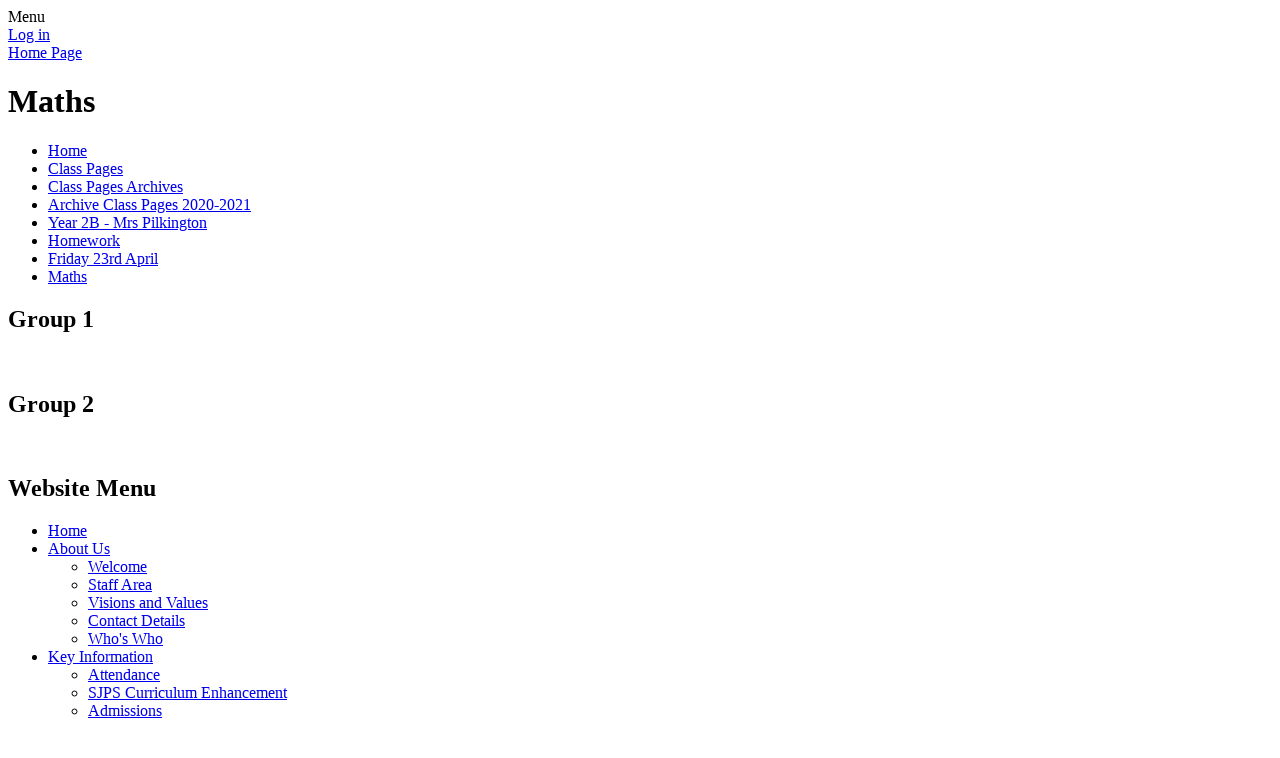

--- FILE ---
content_type: text/html; charset=utf-8
request_url: https://www.sjps.lancs.sch.uk/maths-27/
body_size: 129709
content:

<!DOCTYPE html>

            <!--[if IE 6]><html class="lt-ie10 lt-ie9 lt-ie8 lt-ie7 ie6 ie responsive" lang="en"><![endif]-->
            <!--[if IE 7]><html class="lt-ie10 lt-ie9 lt-ie8 ie7 ie responsive" lang="en"><![endif]-->
            <!--[if IE 8]><html class="lt-ie10 lt-ie9 ie8 ie responsive" lang="en"><![endif]-->
            <!--[if IE 9]><html class="lt-ie10 ie9 ie responsive" lang="en"><![endif]-->
            <!--[if gt IE 9]><!--><html class="responsive" lang="en"><!--<![endif]-->
            
    <head>
        <meta charset="utf-8">
        <meta http-equiv="X-UA-Compatible" content="IE=edge,chrome=1">
        <meta name="viewport" content="width=device-width, initial-scale=1, user-scalable=no, minimal-ui">
        <meta name="keywords" content="St Joseph's Catholic Primary School">
        <meta name="description" content="St Joseph's Catholic Primary School">

        <title>Maths | St Joseph's Catholic Primary School</title>

        




  <link rel="stylesheet" href="https://primarysite-prod-sorted.s3.amazonaws.com/static/7.0.4/gen/presenter_prologue_css.7b7812f9.css" type="text/css">




<style type="text/css">
  .ps_primarysite-editor_panel-site-coloured-content {
    background-color: #c9c9c9!important;
  }
</style>


  <link rel="stylesheet" href="https://primarysite-prod-sorted.s3.amazonaws.com/static/7.0.4/gen/all-site-icon-choices.034951b5.css" type="text/css">



        
        <link rel="shortcut icon" href="https://primarysite-prod.s3.amazonaws.com/theme/StJosephsCatholicLancashire/favicon.ico">
        <link rel="apple-touch-icon" href="https://primarysite-prod.s3.amazonaws.com/theme/StJosephsCatholicLancashire/apple-touch-icon-precomposed.png">
        <link rel="apple-touch-icon-precomposed" href="https://primarysite-prod.s3.amazonaws.com/theme/StJosephsCatholicLancashire/apple-touch-icon-precomposed.png">
        
        <meta name="application-name" content="St Joseph's Catholic Primary School">
        <meta name="msapplication-TileColor" content="#64deff">
        <meta name="msapplication-TileImage" content="https://primarysite-prod.s3.amazonaws.com/theme/StJosephsCatholicLancashire/metro-icon.png">

        
        <link rel="stylesheet" type="text/css" href="https://primarysite-prod.s3.amazonaws.com/theme/StJosephsCatholicLancashire/style-global.css">
        <link rel="stylesheet" type="text/css" media="(min-width: 981px)" href="https://primarysite-prod.s3.amazonaws.com/theme/StJosephsCatholicLancashire/style.css">
        <link rel="stylesheet" type="text/css" media="(max-width: 980px)" href="https://primarysite-prod.s3.amazonaws.com/theme/StJosephsCatholicLancashire/style-responsive.css">
        <link href="https://fonts.googleapis.com/css?family=Bitter|Muli:300,300i,400,400i" rel="stylesheet"> 

        

        

<script>
  // This is the first instance of `window.psProps`, so if these values are removed, make sure
  // `window.psProps = {};` is still there because it's used in other places.
  window.psProps = {
    lazyLoadFallbackScript: 'https://primarysite-prod-sorted.s3.amazonaws.com/static/7.0.4/gen/lazy_load.1bfa9561.js',
    picturefillScript: 'https://primarysite-prod-sorted.s3.amazonaws.com/static/7.0.4/gen/picturefill.a26ebc92.js'
  };
</script>


  <script type="text/javascript" src="https://primarysite-prod-sorted.s3.amazonaws.com/static/7.0.4/gen/presenter_prologue_js.cfb79a3d.js"></script>


<script type="text/javascript">
  function ie() {
    for (var v = 3, el = document.createElement('b'), all = el.all || [];
      el.innerHTML = '<!--[if gt IE ' + (++v) + ']><i><![endif]-->', all[0]; );
    return v > 4 ? v : document.documentMode;
  }

  $(function() {
    switch (ie()) {
      case 10:
        ps.el.html.addClass('ie10');
      case 9:
      case 8:
        ps.el.body.prepend(
          '<div class="unsupported-browser">' +
            '<span class="warning-logo">&#xe00a; </span>' +
            'This website may not display correctly as you are using an old version of ' +
            'Internet Explorer. <a href="/primarysite/unsupported-browser/">More info</a>' +
          '</div>');
        break;
    }
  });
</script>

<script type="text/javascript">
  $(function() {
    ps.el.body
      .data('social_media_url', 'https://social.secure-primarysite.net/site/st-josephs-catholic-lancashire/')
      .data('social_media_api', 'https://social.secure-primarysite.net/api/site-connected/st-josephs-catholic-lancashire/')
      .data('STATIC_URL', 'https://primarysite-prod-sorted.s3.amazonaws.com/static/7.0.4/')
      .data('site_width', 730)
      .data('news_width', 542)
      .data('csrf_token', 'diqTDwLj4x7bMPqHkZqHOOlelYmbPtq018G9Hr2EUl6pFqztObCB2a75uuRaB7NN')
      .data('disable_right_click', 'False')
      .data('normalize_css', 'https://primarysite-prod-sorted.s3.amazonaws.com/static/7.0.4/gen/normalize_css.7bf5a737.css')
      .data('ck_editor_counterbalances', 'https://primarysite-prod-sorted.s3.amazonaws.com/static/7.0.4/gen/ck_editor_counterbalances.2519b40e.css')
      .data('basic_site', false)
      // Seasonal Effects
      .data('include_seasonal_effects', '')
      .data('show_seasonal_effects_on_page', '')
      .data('seasonal_effect', '3')
      .data('can_enable_seasonal_effects', 'False')
      .data('seasonal_effect_active', 'False')
      .data('disablePicturesBlock', false)
      .data('hasNewCookiePopup', true);

    if (document.documentElement.dataset.userId) {
      window.updateCsrf();
    }
  });
</script>


<script>

function recaptchaCallback() {
    grecaptcha.ready(function() {
        var grecaptcha_execute = function(){
    grecaptcha.execute('6LcHwgAiAAAAAJ6ncdKlMyB1uNoe_CBvkfgBiJz1', {action: 'homepage'}).then(function(token) {
        document.querySelectorAll('input.django-recaptcha-hidden-field').forEach(function (value) {
            value.value = token;
        });
        return token;
    })
};
grecaptcha_execute()
setInterval(grecaptcha_execute, 120000);


    });
  };
</script>






    </head>

    <body>

        

        <div class="responsive-bar visible-small">
            <span class="navbar-toggle website-navbar-toggle visible-small" data-nav="website"></span>
            <span class="navigation-bar-title">Menu</span>
        </div>

        <div class="container">
            <div class="inner-container">

                <span class="login-link small visible-large">
  <a href="https://st-josephs-catholic-lancashire.secure-primarysite.net/accounts/login/primarysite/?next=/maths-27/" rel="nofollow">Log in</a>

</span>

                <header class="main-header">
                    
                    <a href="/" class="home-link" title="Home Page">Home Page</a>

                    
                </header>

                <div class="content-container">
                    <h1 class="page-title">Maths</h1>

                    <ul class="breadcrumbs small">
                        <li><a href="/">Home</a></li>

<li><a href="/topic/class-pages">Class Pages</a></li>

<li><a href="/class-pages-archives/">Class Pages Archives</a></li>

<li><a href="/archive-class-pages-2020-2021/">Archive Class Pages 2020-2021</a></li>

<li><a href="/year-2b-mrs-pilkington/">Year 2B - Mrs Pilkington</a></li>

<li><a href="/homework/">Homework</a></li>

<li><a href="/friday-23rd-april/">Friday 23rd April</a></li>

<li><a href="/maths-27/">Maths</a></li>


                    </ul>

                    
    <div class="one-col-layout">
<div class="column-one">
<div class="ps_content_type_pictures">


<div id="ps_images-section-423504386" class="rendered-pictures">
  <h2>Group 1</h2>

  
    <div class="ps-pictures">
      
        
          
          
          
          
        

        

        <div class="ps-pictures-content-1-across ps-pictures-content">
          <div class="ps-pictures-content-image-wrapper-599a07dea8514abe96e4dafed008d17a ps-pictures-content-image-wrapper">
            <script>
              (function() {
                const image = document.createElement('img');
                const responsiveOneAcross = 'calc(100vw - 30px)';
                const responsiveTwoAcross = 'calc(((100vw - 30px) - 20px) / 2)';
                const responsiveThreeAcross = 'calc(((100vw - 30px) - (2 * 20px)) / 3)';
                const responsiveFourAcross = 'calc(((100vw - 30px) - (3 * 20px)) / 4)';

                image.className = 'ps-pictures-content-image lazyload is-hidden';

                image.dataset.srcset =
                  'https://primarysite-prod-sorted.s3.amazonaws.com/st-josephs-catholic-lancashire/UploadedImage/599a07dea8514abe96e4dafed008d17a_4x1.png 182w, ' +
                  'https://primarysite-prod-sorted.s3.amazonaws.com/st-josephs-catholic-lancashire/UploadedImage/599a07dea8514abe96e4dafed008d17a_3x1.png 243w, ' +
                  'https://primarysite-prod-sorted.s3.amazonaws.com/st-josephs-catholic-lancashire/UploadedImage/599a07dea8514abe96e4dafed008d17a_2x1.png 365w, ' +
                  'https://primarysite-prod-sorted.s3.amazonaws.com/st-josephs-catholic-lancashire/UploadedImage/599a07dea8514abe96e4dafed008d17a_1x1.png 730w';

                
                  image.setAttribute('sizes',
                    '(max-width: 980px) ' + responsiveOneAcross + ', ' +
                    '730px');
                

                image.alt = '';
                image.loading = 'lazy';

                document
                  .querySelector('.ps-pictures-content-image-wrapper-599a07dea8514abe96e4dafed008d17a')
                  .insertAdjacentElement('afterbegin', image);
              })();
            </script>

            <noscript>
              <img class="ps-pictures-content-image" src="https://primarysite-prod-sorted.s3.amazonaws.com/st-josephs-catholic-lancashire/UploadedImage/599a07dea8514abe96e4dafed008d17a_1x1.png" alt="">
            </noscript>

            
          </div>

          

          
        </div>
      
    </div>
  
</div>


</div>
<div class="ps_content_type_pictures">


<div id="ps_images-section-722054608" class="rendered-pictures">
  <h2>Group 2</h2>

  
    <div class="ps-pictures">
      
        
          
          
          
          
        

        

        <div class="ps-pictures-content-1-across ps-pictures-content">
          <div class="ps-pictures-content-image-wrapper-4fcf9fe22b2b4a75a538c25b68c1e538 ps-pictures-content-image-wrapper">
            <script>
              (function() {
                const image = document.createElement('img');
                const responsiveOneAcross = 'calc(100vw - 30px)';
                const responsiveTwoAcross = 'calc(((100vw - 30px) - 20px) / 2)';
                const responsiveThreeAcross = 'calc(((100vw - 30px) - (2 * 20px)) / 3)';
                const responsiveFourAcross = 'calc(((100vw - 30px) - (3 * 20px)) / 4)';

                image.className = 'ps-pictures-content-image lazyload is-hidden';

                image.dataset.srcset =
                  'https://primarysite-prod-sorted.s3.amazonaws.com/st-josephs-catholic-lancashire/UploadedImage/4fcf9fe22b2b4a75a538c25b68c1e538_4x1.png 182w, ' +
                  'https://primarysite-prod-sorted.s3.amazonaws.com/st-josephs-catholic-lancashire/UploadedImage/4fcf9fe22b2b4a75a538c25b68c1e538_3x1.png 243w, ' +
                  'https://primarysite-prod-sorted.s3.amazonaws.com/st-josephs-catholic-lancashire/UploadedImage/4fcf9fe22b2b4a75a538c25b68c1e538_2x1.png 365w, ' +
                  'https://primarysite-prod-sorted.s3.amazonaws.com/st-josephs-catholic-lancashire/UploadedImage/4fcf9fe22b2b4a75a538c25b68c1e538_1x1.png 730w';

                
                  image.setAttribute('sizes',
                    '(max-width: 980px) ' + responsiveOneAcross + ', ' +
                    '730px');
                

                image.alt = '';
                image.loading = 'lazy';

                document
                  .querySelector('.ps-pictures-content-image-wrapper-4fcf9fe22b2b4a75a538c25b68c1e538')
                  .insertAdjacentElement('afterbegin', image);
              })();
            </script>

            <noscript>
              <img class="ps-pictures-content-image" src="https://primarysite-prod-sorted.s3.amazonaws.com/st-josephs-catholic-lancashire/UploadedImage/4fcf9fe22b2b4a75a538c25b68c1e538_1x1.png" alt="">
            </noscript>

            
          </div>

          

          
        </div>
      
    </div>
  
</div>


</div>
</div>
</div>


                </div>

                <nav class="main-nav mobile-nav small">
                    <span class="close-mobile-nav" data-nav="website"></span>
                    <h2 class="ps_mobile-header">Website Menu</h2>

                    <ul>
                        <li class="ps_topic_link home-btn"><a href="/">Home</a></li>
                        <li class="ps_nav-top-level ps_submenu ps_topic_link ps_topic_slug_about-us"><a href="/topic/about-us" >About Us</a><ul><li class="  ps_page_link ps_page_slug_welcome"><a href="/welcome/" >Welcome</a></li>
<li class="  ps_page_link ps_page_slug_staff-area"><a href="/staff-area/" >Staff Area</a></li>
<li class="  ps_page_link ps_page_slug_visions-and-values"><a href="/visions-and-values/" >Visions and Values</a></li>
<li class="  ps_page_link ps_page_slug_contact-details"><a href="/contact-details/" >Contact Details</a></li>
<li class="  ps_page_link ps_page_slug_whos-who"><a href="/whos-who/" >Who&#x27;s Who</a></li></ul></li>
                        <li class="ps_nav-top-level ps_submenu ps_topic_link ps_topic_slug_key-information"><a href="/topic/key-information" >Key Information</a><ul><li class="  ps_page_link ps_page_slug_attendance"><a href="/attendance/" >Attendance</a></li>
<li class="  ps_page_link ps_page_slug_sjps-curriculum-enhancement"><a href="/sjps-curriculum-enhancement/" >SJPS Curriculum Enhancement</a></li>
<li class="  ps_page_link ps_page_slug_admissions"><a href="/admissions/" >Admissions</a></li>
<li class="  ps_page_link ps_page_slug_breakfast-club"><a href="/breakfast-club/" >Breakfast Club</a></li>
<li class=" ps_submenu ps_page_link ps_page_slug_curriculum"><a href="/curriculum/" >Curriculum</a><ul><li class=" ps_submenu ps_page_link ps_page_slug_eyfs-1"><a href="/eyfs-1/" >EYFS</a><ul><li class="  ps_page_link ps_page_slug_our-curriculum-overview"><a href="/our-curriculum-overview/" >Our curriculum overview</a></li>
<li class="  ps_page_link ps_page_slug_policies-1"><a href="/policies-1/" >Policies</a></li></ul></li>
<li class=" ps_submenu ps_page_link ps_page_slug_curriculum-content-by-year-group"><a href="/curriculum-content-by-year-group/" >Curriculum Content by year group</a><ul><li class="  ps_page_link ps_page_slug_nursery-3"><a href="/nursery-3/" >Nursery</a></li>
<li class="  ps_page_link ps_page_slug_reception"><a href="/reception/" >Reception</a></li>
<li class="  ps_page_link ps_page_slug_year-1"><a href="/year-1/" >Year 1</a></li>
<li class="  ps_page_link ps_page_slug_year-2"><a href="/year-2/" >Year 2</a></li>
<li class="  ps_page_link ps_page_slug_year-3"><a href="/year-3/" >Year 3</a></li>
<li class="  ps_page_link ps_page_slug_year-4"><a href="/year-4/" >Year 4</a></li>
<li class="  ps_page_link ps_page_slug_year-5-1"><a href="/year-5-1/" >Year 5</a></li>
<li class="  ps_page_link ps_page_slug_year-6-1"><a href="/year-6-1/" >Year 6</a></li></ul></li>
<li class="  ps_page_link ps_page_slug_curriculum-intent-and-implementation-at-st-josephs"><a href="/curriculum-intent-and-implementation-at-st-josephs/" >Curriculum Intent and Implementation at St Joseph&#x27;s</a></li>
<li class=" ps_submenu ps_page_link ps_page_slug_re-at-st-josephs"><a href="/re-at-st-josephs/" >RE at St Joseph&#x27;s</a><ul><li class="  ps_page_link ps_page_slug_re-at-sjps"><a href="/re-at-sjps/" >RE at SJPS</a></li></ul></li>
<li class="  ps_page_link ps_page_slug_oracy-at-st-josephs"><a href="/oracy-at-st-josephs/" >Oracy at St Joseph&#x27;s</a></li>
<li class=" ps_submenu ps_page_link ps_page_slug_english-at-st-josephs"><a href="/english-at-st-josephs/" >English at St Joseph&#x27;s</a><ul><li class=" ps_submenu ps_page_link ps_page_slug_reading-6"><a href="/reading-6/" >Reading</a><ul><li class="  ps_page_link ps_page_slug_phonics-13"><a href="/phonics-13/" >Phonics</a></li>
<li class="  ps_page_link ps_page_slug_early-reading"><a href="/early-reading/" >Early Reading</a></li>
<li class="  ps_page_link ps_page_slug_whole-class-reading-lessons"><a href="/whole-class-reading-lessons/" >Whole Class Reading Lessons</a></li>
<li class="  ps_page_link ps_page_slug_home-reading"><a href="/home-reading/" >Home Reading</a></li></ul></li>
<li class="  ps_page_link ps_page_slug_writing-4"><a href="/writing-4/" >Writing</a></li>
<li class=" ps_submenu ps_page_link ps_page_slug_sjps-poetry-performances"><a href="/sjps-poetry-performances/" >SJPS Poetry Performances</a><ul><li class="  ps_page_link ps_page_slug_2025-2026-poetry-recite"><a href="/2025-2026-poetry-recite/" >2025 - 2026 Poetry Recite</a></li></ul></li></ul></li>
<li class="  ps_page_link ps_page_slug_maths-at-st-josephs"><a href="/maths-at-st-josephs/" >Maths at St Joseph&#x27;s</a></li>
<li class=" ps_submenu ps_page_link ps_page_slug_science-at-st-josephs"><a href="/science-at-st-josephs/" >Science at St Joseph&#x27;s</a><ul><li class="  ps_page_link ps_page_slug_practical-science-at-sjps"><a href="/practical-science-at-sjps/" >Practical Science at SJPS</a></li>
<li class="  ps_page_link ps_page_slug_knowledge-organisers"><a href="/knowledge-organisers/" >Knowledge Organisers</a></li></ul></li>
<li class="  ps_page_link ps_page_slug_pe-at-st-josephs"><a href="/pe-at-st-josephs/" >PE at St Joseph&#x27;s</a></li>
<li class="  ps_page_link ps_page_slug_history-at-st-josephs"><a href="/history-at-st-josephs/" >History at St Joseph&#x27;s</a></li>
<li class="  ps_page_link ps_page_slug_geography-at-st-josephs"><a href="/geography-at-st-josephs/" >Geography at St Joseph&#x27;s</a></li>
<li class=" ps_submenu ps_page_link ps_page_slug_spanish-at-st-josephs"><a href="/spanish-at-st-josephs/" >Spanish at St Joseph&#x27;s</a><ul><li class="  ps_page_link ps_page_slug_mfl-at-sjps"><a href="/mfl-at-sjps/" >MFL at SJPS</a></li></ul></li>
<li class="  ps_page_link ps_page_slug_music-at-st-josephs"><a href="/music-at-st-josephs/" >Music at St Joseph&#x27;s</a></li>
<li class="  ps_page_link ps_page_slug_art-at-st-josephs"><a href="/art-at-st-josephs/" >Art at St Joseph&#x27;s</a></li>
<li class=" ps_submenu ps_page_link ps_page_slug_design-technology-at-st-josephs"><a href="/design-technology-at-st-josephs/" >Design Technology at St Joseph&#x27;s</a><ul><li class="  ps_page_link ps_page_slug_cooking-and-nutrition"><a href="/cooking-and-nutrition/" >Cooking and Nutrition</a></li>
<li class="  ps_page_link ps_page_slug_construction"><a href="/construction/" >Construction</a></li>
<li class="  ps_page_link ps_page_slug_textiles"><a href="/textiles/" >Textiles</a></li></ul></li>
<li class=" ps_submenu ps_page_link ps_page_slug_pshe-at-st-josephs"><a href="/pshe-at-st-josephs/" >PSHE at St Joseph&#x27;s</a><ul><li class="  ps_page_link ps_page_slug_british-values"><a href="/british-values/" >British Values</a></li>
<li class=" ps_submenu ps_page_link ps_page_slug_protected-characteristics"><a href="/protected-characteristics/" >Protected Characteristics</a><ul><li class="  ps_page_link ps_page_slug_picture-news"><a href="/picture-news/" >Picture News</a></li></ul></li>
<li class="  ps_page_link ps_page_slug_smsc"><a href="/smsc/" >SMSC</a></li>
<li class="  ps_page_link ps_page_slug_anti-bullying-week"><a href="/anti-bullying-week/" >Anti-Bullying Week</a></li>
<li class="  ps_page_link ps_page_slug_mental-health-week"><a href="/mental-health-week/" >Mental Health Week</a></li></ul></li>
<li class="  ps_page_link ps_page_slug_computing-at-st-josephs"><a href="/computing-at-st-josephs/" >Computing at St Joseph&#x27;s</a></li></ul></li>
<li class="  ps_page_link ps_page_slug_online-safety"><a href="/online-safety/" >Online safety</a></li>
<li class="  ps_page_link ps_page_slug_family-support-worker"><a href="/family-support-worker/" >Family Support Worker </a></li>
<li class="  ps_page_link ps_page_slug_policies"><a href="/policies/" >Policies</a></li>
<li class=" ps_submenu ps_page_link ps_page_slug_re-and-catholic-life-of-the-school"><a href="/re-and-catholic-life-of-the-school/" >RE and Catholic Life Of The School</a><ul><li class="  ps_page_link ps_page_slug_catholic-social-teaching"><a href="/catholic-social-teaching/" >Catholic Social Teaching</a></li>
<li class="  ps_page_link ps_page_slug_prayer"><a href="/prayer/" >Prayer</a></li>
<li class="  ps_page_link ps_page_slug_re-and-the-catholic-life-of-the-school-1"><a href="/re-and-the-catholic-life-of-the-school-1/" >R.E and the Catholic life of the school</a></li>
<li class="  ps_page_link ps_page_slug_stations-of-the-cross"><a href="/stations-of-the-cross/" >Stations of the Cross</a></li>
<li class="  ps_page_link ps_page_slug_parish-links"><a href="/parish-links/" >Parish Links</a></li></ul></li>
<li class="  ps_page_link ps_page_slug_safeguarding"><a href="/safeguarding/" >Safeguarding</a></li>
<li class="  ps_page_link ps_page_slug_school-clubs-1"><a href="/school-clubs-1/" >School Clubs</a></li>
<li class="  ps_page_link ps_page_slug_school-day"><a href="/school-day/" >School Day</a></li>
<li class="  ps_page_link ps_page_slug_school-meals"><a href="/school-meals/" >School Meals</a></li>
<li class="  ps_page_link ps_page_slug_school-of-sanctuary-1"><a href="/school-of-sanctuary-1/" >School of Sanctuary</a></li>
<li class="  ps_page_link ps_page_slug_school-uniforms"><a href="/school-uniforms/" >School Uniforms</a></li>
<li class="  ps_page_link ps_page_slug_stanley-the-school-dog"><a href="/stanley-the-school-dog/" >Stanley the school dog</a></li>
<li class="  ps_page_link ps_page_slug_sjps-sports-and-arts-hall"><a href="/sjps-sports-and-arts-hall/" >SJPS Sports and Arts Hall</a></li>
<li class="  ps_page_link ps_page_slug_vacancies"><a href="/vacancies/" >Vacancies</a></li>
<li class="  ps_page_link ps_page_slug_wellbeing"><a href="/wellbeing/" >Wellbeing</a></li>
<li class="  ps_page_link ps_page_slug_academy-conversion"><a href="/academy-conversion/" >Academy Conversion</a></li></ul></li>
                        <li class="ps_nav-top-level ps_submenu ps_topic_link ps_topic_slug_term-dates"><a href="/topic/term-dates" >Term Dates</a><ul><li class="  ps_page_link ps_page_slug_calendar"><a href="/diary/list/" >Calendar</a></li>
<li class="  ps_page_link ps_page_slug_term-dates"><a href="/term-dates/" >Term Dates</a></li></ul></li>
                        <li class="ps_nav-top-level ps_submenu ps_topic_link ps_topic_slug_lettersnewsletters"><a href="/topic/lettersnewsletters" >Letters/Newsletters</a><ul><li class="  ps_page_link ps_page_slug_parent-governor-election"><a href="/parent-governor-election/" >Parent Governor Election</a></li>
<li class="  ps_page_link ps_page_slug_newsletters"><a href="/stream/newsletters/full/1/-//" >Newsletters</a></li>
<li class="  ps_page_link ps_page_slug_facebook-updates"><a href="/facebook-updates/" >Facebook Updates</a></li>
<li class="  ps_page_link ps_page_slug_letters-and-forms"><a href="/letters-and-forms/" >Letters and Forms</a></li>
<li class="  ps_page_link ps_page_slug_latest-news-polish"><a href="/latest-news-polish/" >Latest News - Polish</a></li>
<li class="  ps_page_link ps_page_slug_latest-news"><a href="/stream/news/full/1/-//" >Latest News</a></li>
<li class="  ps_page_link ps_page_slug_asthma-friendly-school-information-for-parents"><a href="/asthma-friendly-school-information-for-parents/" >Asthma Friendly School - Information for Parents</a></li></ul></li>
                        <li class="ps_nav-top-level ps_submenu ps_topic_link ps_topic_slug_class-pages"><a href="/topic/class-pages" >Class Pages</a><ul><li class=" ps_submenu ps_page_link ps_page_slug_class-pages-1"><a href="/class-pages-1/" >Class Pages</a><ul><li class="  ps_page_link ps_page_slug_nursery-6"><a href="/nursery-6/" >Nursery</a></li>
<li class="  ps_page_link ps_page_slug_reception-a-4"><a href="/reception-a-4/" >Reception A</a></li>
<li class="  ps_page_link ps_page_slug_reception-b-4"><a href="/reception-b-4/" >Reception B</a></li>
<li class="  ps_page_link ps_page_slug_year-1a-4"><a href="/year-1a-4/" >Year 1A</a></li>
<li class="  ps_page_link ps_page_slug_year-1b-4"><a href="/year-1b-4/" >Year 1B</a></li>
<li class=" ps_submenu ps_page_link ps_page_slug_year-2a-4"><a href="/year-2a-4/" >Year 2A</a><ul><li class="  ps_page_link ps_page_slug_science-35"><a href="/science-35/" >Science</a></li>
<li class="  ps_page_link ps_page_slug_geography-2"><a href="/geography-2/" >Geography</a></li>
<li class="  ps_page_link ps_page_slug_history-7"><a href="/history-7/" >History</a></li>
<li class="  ps_page_link ps_page_slug_maths-47"><a href="/maths-47/" >Maths</a></li></ul></li>
<li class="  ps_page_link ps_page_slug_year-2b-4"><a href="/year-2b-4/" >Year 2B</a></li>
<li class=" ps_submenu ps_page_link ps_page_slug_year-3a-4"><a href="/year-3a-4/" >Year 3A</a><ul><li class="  ps_page_link ps_page_slug_photos-2"><a href="/photos-2/" >Photos</a></li></ul></li>
<li class="  ps_page_link ps_page_slug_year-3b-4"><a href="/year-3b-4/" >Year 3B</a></li>
<li class="  ps_page_link ps_page_slug_year-4a-4"><a href="/year-4a-4/" >Year 4A</a></li>
<li class="  ps_page_link ps_page_slug_year-4b-4"><a href="/year-4b-4/" >Year 4B</a></li>
<li class="  ps_page_link ps_page_slug_year-5-5"><a href="/year-5-5/" >Year 5</a></li>
<li class="  ps_page_link ps_page_slug_year-56-4"><a href="/year-56-4/" >Year 5/6</a></li>
<li class=" ps_submenu ps_page_link ps_page_slug_year-6-5"><a href="/year-6-5/" >Year 6</a><ul><li class="  ps_page_link ps_page_slug_maths-46"><a href="/maths-46/" >Maths</a></li>
<li class="  ps_page_link ps_page_slug_spag-1"><a href="/spag-1/" >SPAG</a></li>
<li class="  ps_page_link ps_page_slug_english-44"><a href="/english-44/" >English</a></li></ul></li>
<li class=" ps_submenu ps_page_link ps_page_slug_class-pages"><a href="/class-pages/" >Class Pages Archive: 2024-2025</a><ul><li class=" ps_submenu ps_page_link ps_page_slug_nursery-5"><a href="/nursery-5/" >Nursery</a><ul><li class="  ps_page_link ps_page_slug_nursery-photos"><a href="/nursery-photos/" >Nursery photo&#x27;s</a></li>
<li class="  ps_page_link ps_page_slug_what-happens-in-nursery-2"><a href="/what-happens-in-nursery-2/" >What happens in nursery?</a></li></ul></li>
<li class="  ps_page_link ps_page_slug_reception-a-3"><a href="/reception-a-3/" >Reception A</a></li>
<li class="  ps_page_link ps_page_slug_reception-b-3"><a href="/reception-b-3/" >Reception B</a></li>
<li class="  ps_page_link ps_page_slug_year-1a-3"><a href="/year-1a-3/" >Year 1A</a></li>
<li class="  ps_page_link ps_page_slug_year-1b-3"><a href="/year-1b-3/" >Year 1B</a></li>
<li class="  ps_page_link ps_page_slug_year-2a-3"><a href="/year-2a-3/" >Year 2A</a></li>
<li class="  ps_page_link ps_page_slug_year-2b-3"><a href="/year-2b-3/" >Year 2B</a></li>
<li class="  ps_page_link ps_page_slug_year-3a-3"><a href="/year-3a-3/" >Year 3A</a></li>
<li class="  ps_page_link ps_page_slug_year-3b-3"><a href="/year-3b-3/" >Year 3B</a></li>
<li class="  ps_page_link ps_page_slug_year-4a-3"><a href="/year-4a-3/" >Year 4A</a></li>
<li class="  ps_page_link ps_page_slug_year-4b-3"><a href="/year-4b-3/" >Year 4B</a></li>
<li class="  ps_page_link ps_page_slug_year-5-4"><a href="/year-5-4/" >Year 5</a></li>
<li class="  ps_page_link ps_page_slug_year-56-3"><a href="/year-56-3/" >Year 5/6</a></li>
<li class=" ps_submenu ps_page_link ps_page_slug_year-6-4"><a href="/year-6-4/" >Year 6</a><ul><li class="  ps_page_link ps_page_slug_sats"><a href="/sats/" >SATs</a></li>
<li class="  ps_page_link ps_page_slug_homework-16"><a href="/homework-16/" >Homework</a></li>
<li class="  ps_page_link ps_page_slug_gallery-3"><a href="/gallery-3/" >Gallery</a></li></ul></li></ul></li></ul></li>
<li class="  ps_page_link ps_page_slug_school-council"><a href="/school-council/" >School Council</a></li>
<li class="  ps_page_link ps_page_slug_eco-board"><a href="/eco-board/" >Eco Board</a></li>
<li class="  ps_page_link ps_page_slug_gallery"><a href="/gallery/" >Gallery</a></li>
<li class=" ps_submenu ps_page_link ps_page_slug_class-pages-archives"><a href="/class-pages-archives/" >Class Pages Archives</a><ul><li class=" ps_submenu ps_page_link ps_page_slug_archive-class-pages-2021-2022"><a href="/archive-class-pages-2021-2022/" >Archive Class Pages 2021-2022</a><ul><li class=" ps_submenu ps_page_link ps_page_slug_class-pages-2021"><a href="/class-pages-2021/" >Class Pages 2021</a><ul><li class=" ps_submenu ps_page_link ps_page_slug_eal"><a href="/eal/" >EAL</a><ul><li class="  ps_page_link ps_page_slug_school-work-3"><a href="/school-work-3/" >School work</a></li>
<li class="  ps_page_link ps_page_slug_photographs-1"><a href="/photographs-1/" >Photographs</a></li></ul></li>
<li class=" ps_submenu ps_page_link ps_page_slug_reception-a"><a href="/reception-a/" >Reception A</a><ul><li class="  ps_page_link ps_page_slug_pictures"><a href="/pictures/" >Pictures</a></li></ul></li>
<li class=" ps_submenu ps_page_link ps_page_slug_reception-b"><a href="/reception-b/" >Reception B</a><ul><li class=" ps_submenu ps_page_link ps_page_slug_pictures-1"><a href="/pictures-1/" >Pictures</a><ul><li class="  ps_page_link ps_page_slug_homes"><a href="/homes/" >Homes</a></li>
<li class="  ps_page_link ps_page_slug_traditional-tales-1"><a href="/traditional-tales-1/" >Traditional Tales</a></li>
<li class="  ps_page_link ps_page_slug_language-week"><a href="/language-week/" >Language Week</a></li>
<li class="  ps_page_link ps_page_slug_imagine-that-trip-january"><a href="/imagine-that-trip-january/" >Imagine That trip January</a></li>
<li class="  ps_page_link ps_page_slug_christmas-fun"><a href="/christmas-fun/" >Christmas fun!</a></li>
<li class="  ps_page_link ps_page_slug_stay-and-play-parent-workshop"><a href="/stay-and-play-parent-workshop/" >Stay and Play parent workshop</a></li>
<li class="  ps_page_link ps_page_slug_celebrations"><a href="/celebrations/" >Celebrations</a></li>
<li class="  ps_page_link ps_page_slug_autumn-1"><a href="/autumn-1/" >Autumn</a></li>
<li class="  ps_page_link ps_page_slug_campfire"><a href="/campfire/" >Campfire</a></li>
<li class="  ps_page_link ps_page_slug_oral-health"><a href="/oral-health/" >oral health</a></li></ul></li>
<li class="  ps_page_link ps_page_slug_traditional-tales"><a href="/traditional-tales/" >Traditional Tales</a></li>
<li class=" ps_submenu ps_page_link ps_page_slug_homework-4"><a href="/homework-4/" >Homework</a><ul><li class="  ps_page_link ps_page_slug_210122"><a href="/210122/" >21.01.22</a></li>
<li class="  ps_page_link ps_page_slug_140122"><a href="/140122/" >14.01.22</a></li>
<li class="  ps_page_link ps_page_slug_07012022"><a href="/07012022/" >07.01.2022</a></li>
<li class="  ps_page_link ps_page_slug_031221"><a href="/031221/" >03.1221</a></li>
<li class="  ps_page_link ps_page_slug_261121"><a href="/261121/" >26.11.21</a></li>
<li class="  ps_page_link ps_page_slug_191121"><a href="/191121/" >19.11.21</a></li>
<li class="  ps_page_link ps_page_slug_121121"><a href="/121121/" >12.11.21</a></li>
<li class="  ps_page_link ps_page_slug_051121"><a href="/051121/" >05.11.21</a></li>
<li class="  ps_page_link ps_page_slug_221021"><a href="/221021/" >22.10.21</a></li>
<li class="  ps_page_link ps_page_slug_151021"><a href="/151021/" >15.10.21</a></li>
<li class="  ps_page_link ps_page_slug_081021"><a href="/081021/" >08.10.21</a></li>
<li class="  ps_page_link ps_page_slug_011021"><a href="/011021/" >01.10.21</a></li></ul></li></ul></li>
<li class=" ps_submenu ps_page_link ps_page_slug_year-1a"><a href="/year-1a/" >Year 1A</a><ul><li class="  ps_page_link ps_page_slug_phonics-3"><a href="/phonics-3/" >Phonics</a></li></ul></li>
<li class="  ps_page_link ps_page_slug_year-1b"><a href="/year-1b/" >Year 1B</a></li>
<li class=" ps_submenu ps_page_link ps_page_slug_year-2a"><a href="/year-2a/" >Year 2A</a><ul><li class="  ps_page_link ps_page_slug_english-33"><a href="/english-33/" >English</a></li>
<li class="  ps_page_link ps_page_slug_maths-36"><a href="/maths-36/" >Maths</a></li>
<li class="  ps_page_link ps_page_slug_topic-21"><a href="/topic-21/" >Topic</a></li></ul></li>
<li class="  ps_page_link ps_page_slug_year-2b"><a href="/year-2b/" >Year 2B</a></li>
<li class=" ps_submenu ps_page_link ps_page_slug_year-3a"><a href="/year-3a/" >Year 3A</a><ul><li class="  ps_page_link ps_page_slug_english-34"><a href="/english-34/" >English</a></li>
<li class="  ps_page_link ps_page_slug_maths-37"><a href="/maths-37/" >Maths</a></li>
<li class="  ps_page_link ps_page_slug_science-26"><a href="/science-26/" >Science</a></li>
<li class="  ps_page_link ps_page_slug_history-3"><a href="/history-3/" >History</a></li></ul></li>
<li class=" ps_submenu ps_page_link ps_page_slug_year-3b"><a href="/year-3b/" >Year 3B</a><ul><li class="  ps_page_link ps_page_slug_photos"><a href="/photos/" >Photos</a></li>
<li class="  ps_page_link ps_page_slug_spellings-2"><a href="/spellings-2/" >Spellings</a></li>
<li class="  ps_page_link ps_page_slug_homework-9"><a href="/homework-9/" >Homework</a></li></ul></li>
<li class="  ps_page_link ps_page_slug_year-4a"><a href="/year-4a/" >Year 4A</a></li>
<li class=" ps_submenu ps_page_link ps_page_slug_year-4b"><a href="/year-4b/" >Year 4B</a><ul><li class="  ps_page_link ps_page_slug_re-25"><a href="/re-25/" >R.E</a></li>
<li class="  ps_page_link ps_page_slug_topic-20"><a href="/topic-20/" >Topic</a></li>
<li class="  ps_page_link ps_page_slug_science-25"><a href="/science-25/" >Science</a></li>
<li class="  ps_page_link ps_page_slug_maths-35"><a href="/maths-35/" >Maths</a></li>
<li class="  ps_page_link ps_page_slug_english-32"><a href="/english-32/" >English</a></li>
<li class="  ps_page_link ps_page_slug_spelling"><a href="/spelling/" >Spelling</a></li>
<li class="  ps_page_link ps_page_slug_times-tables"><a href="/times-tables/" >Times Tables</a></li></ul></li>
<li class="  ps_page_link ps_page_slug_year-5"><a href="/year-5/" >Year 5</a></li>
<li class=" ps_submenu ps_page_link ps_page_slug_year-56"><a href="/year-56/" >Year 5/6</a><ul><li class="  ps_page_link ps_page_slug_homework-5"><a href="/homework-5/" >Homework</a></li>
<li class="  ps_page_link ps_page_slug_photographs"><a href="/photographs/" >Photographs</a></li>
<li class="  ps_page_link ps_page_slug_spellings-1"><a href="/spellings-1/" >Spellings</a></li>
<li class="  ps_page_link ps_page_slug_english-28"><a href="/english-28/" >English</a></li>
<li class="  ps_page_link ps_page_slug_maths-31"><a href="/maths-31/" >Maths</a></li>
<li class="  ps_page_link ps_page_slug_re-23"><a href="/re-23/" >R.E</a></li>
<li class="  ps_page_link ps_page_slug_science-21"><a href="/science-21/" >Science</a></li>
<li class="  ps_page_link ps_page_slug_foundation-subjects"><a href="/foundation-subjects/" >Foundation Subjects</a></li></ul></li>
<li class=" ps_submenu ps_page_link ps_page_slug_year-6"><a href="/year-6/" >Year 6</a><ul><li class="  ps_page_link ps_page_slug_homework-3"><a href="/homework-3/" >Homework</a></li>
<li class="  ps_page_link ps_page_slug_year-6-pictures"><a href="/year-6-pictures/" >Year 6 Pictures</a></li></ul></li></ul></li></ul></li>
<li class=" ps_submenu ps_page_link ps_page_slug_archive-class-pages-2020-2021"><a href="/archive-class-pages-2020-2021/" >Archive Class Pages 2020-2021</a><ul><li class=" ps_submenu ps_page_link ps_page_slug_eal-mrs-bayman"><a href="/eal-mrs-bayman/" >EAL - Mrs Bayman</a><ul><li class="  ps_page_link ps_page_slug_monday-1st-march"><a href="/monday-1st-march/" >Monday 1st March</a></li>
<li class="  ps_page_link ps_page_slug_tuesday-2nd-march"><a href="/tuesday-2nd-march/" >Tuesday 2nd March</a></li>
<li class="  ps_page_link ps_page_slug_wednesday-3rd-march"><a href="/wednesday-3rd-march/" >Wednesday 3rd March</a></li>
<li class="  ps_page_link ps_page_slug_thursday-4th-march"><a href="/thursday-4th-march/" >Thursday 4th March</a></li>
<li class="  ps_page_link ps_page_slug_friday-5th-march"><a href="/friday-5th-march/" >Friday 5th March</a></li>
<li class="  ps_page_link ps_page_slug_monday-22nd-february"><a href="/monday-22nd-february/" >Monday 22nd February</a></li>
<li class="  ps_page_link ps_page_slug_tuesday-23rd-february"><a href="/tuesday-23rd-february/" >Tuesday 23rd February</a></li>
<li class="  ps_page_link ps_page_slug_wednesday-24th-february"><a href="/wednesday-24th-february/" >Wednesday 24th February</a></li>
<li class="  ps_page_link ps_page_slug_thursday-25th-february"><a href="/thursday-25th-february/" >Thursday 25th February</a></li>
<li class="  ps_page_link ps_page_slug_friday-26th-february"><a href="/friday-26th-february/" >Friday 26th February</a></li>
<li class="  ps_page_link ps_page_slug_log-in-instructions"><a href="/log-in-instructions/" >Log in Instructions</a></li>
<li class="  ps_page_link ps_page_slug_monday-8th-february-2021-3"><a href="/monday-8th-february-2021-3/" >Monday 8th February 2021</a></li>
<li class="  ps_page_link ps_page_slug_tuesday-9th-february-2021-3"><a href="/tuesday-9th-february-2021-3/" >Tuesday 9th February 2021</a></li>
<li class="  ps_page_link ps_page_slug_wednesday-10th-febraury-2021"><a href="/wednesday-10th-febraury-2021/" >Wednesday 10th February 2021</a></li>
<li class="  ps_page_link ps_page_slug_thursday-11th-february-2021-3"><a href="/thursday-11th-february-2021-3/" >Thursday 11th February 2021</a></li>
<li class=" ps_submenu ps_page_link ps_page_slug_monday-1st-february-2021-3"><a href="/monday-1st-february-2021-3/" >Monday 1st February 2021</a><ul><li class="  ps_page_link ps_page_slug_games-3"><a href="/games-3/" >Games</a></li></ul></li>
<li class="  ps_page_link ps_page_slug_tuesday-2nd-february-2021-3"><a href="/tuesday-2nd-february-2021-3/" >Tuesday 2nd February 2021</a></li>
<li class="  ps_page_link ps_page_slug_wednesday-3rd-february-2021-3"><a href="/wednesday-3rd-february-2021-3/" >Wednesday 3rd February 2021</a></li>
<li class=" ps_submenu ps_page_link ps_page_slug_thursday-4th-february-2021-3"><a href="/thursday-4th-february-2021-3/" >Thursday 4th February 2021</a><ul><li class="  ps_page_link ps_page_slug_phonics-with-mrs-pilkington"><a href="/phonics-with-mrs-pilkington/" >Phonics with Mrs Pilkington</a></li>
<li class="  ps_page_link ps_page_slug_tricky-words"><a href="/tricky-words/" >Tricky words</a></li></ul></li>
<li class=" ps_submenu ps_page_link ps_page_slug_friday-5th-february-2021-3"><a href="/friday-5th-february-2021-3/" >Friday 5th February 2021</a><ul><li class="  ps_page_link ps_page_slug_phonics-with-mrs-pilkington-1"><a href="/phonics-with-mrs-pilkington-1/" >Phonics with Mrs Pilkington</a></li></ul></li>
<li class="  ps_page_link ps_page_slug_prepositions"><a href="/prepositions/" >Prepositions</a></li>
<li class="  ps_page_link ps_page_slug_places-in-our-community"><a href="/places-in-our-community/" >Places in our community</a></li>
<li class=" ps_submenu ps_page_link ps_page_slug_directions-1"><a href="/directions-1/" >Directions</a><ul><li class="  ps_page_link ps_page_slug_videos-2"><a href="/videos-2/" >Videos</a></li>
<li class="  ps_page_link ps_page_slug_games-2"><a href="/games-2/" >Games</a></li>
<li class="  ps_page_link ps_page_slug_worksheets"><a href="/worksheets/" >Worksheets</a></li></ul></li>
<li class="  ps_page_link ps_page_slug_vocabulary-1"><a href="/vocabulary-1/" >Vocabulary</a></li>
<li class="  ps_page_link ps_page_slug_grammar-1"><a href="/grammar-1/" >Grammar</a></li>
<li class="  ps_page_link ps_page_slug_writing-1"><a href="/writing-1/" >Writing</a></li>
<li class="  ps_page_link ps_page_slug_reading-1"><a href="/reading-1/" >Reading</a></li>
<li class="  ps_page_link ps_page_slug_videos"><a href="/videos/" >Videos</a></li>
<li class="  ps_page_link ps_page_slug_games"><a href="/games/" >Games</a></li>
<li class="  ps_page_link ps_page_slug_vocabulary-2"><a href="/vocabulary-2/" >Vocabulary</a></li>
<li class="  ps_page_link ps_page_slug_grammar-2"><a href="/grammar-2/" >Grammar</a></li>
<li class="  ps_page_link ps_page_slug_videos-1"><a href="/videos-1/" >Videos</a></li>
<li class="  ps_page_link ps_page_slug_writing-2"><a href="/writing-2/" >Writing</a></li>
<li class="  ps_page_link ps_page_slug_reading-2"><a href="/reading-2/" >Reading</a></li>
<li class="  ps_page_link ps_page_slug_games-1"><a href="/games-1/" >Games</a></li>
<li class="  ps_page_link ps_page_slug_polish"><a href="/polish/" >Polski</a></li>
<li class="  ps_page_link ps_page_slug_romanian"><a href="/romanian/" >Romana</a></li>
<li class="  ps_page_link ps_page_slug_urdu"><a href="/urdu/" >Urdu</a></li>
<li class=" ps_submenu ps_page_link ps_page_slug_vocabulary"><a href="/vocabulary/" >Vocabulary</a><ul><li class="  ps_page_link ps_page_slug_body-parts"><a href="/body-parts/" >Body parts</a></li>
<li class="  ps_page_link ps_page_slug_school-objects-1"><a href="/school-objects-1/" >School objects</a></li>
<li class="  ps_page_link ps_page_slug_school-objects"><a href="/school-objects/" >Shapes</a></li>
<li class="  ps_page_link ps_page_slug_numbers"><a href="/numbers/" >Numbers</a></li>
<li class="  ps_page_link ps_page_slug_colours"><a href="/colours/" >Colours</a></li>
<li class="  ps_page_link ps_page_slug_clothes"><a href="/clothes/" >Clothes</a></li>
<li class="  ps_page_link ps_page_slug_days-of-the-week"><a href="/days-of-the-week/" >Days. months, seasons</a></li>
<li class=" ps_submenu ps_page_link ps_page_slug_food"><a href="/food/" >Food</a><ul><li class="  ps_page_link ps_page_slug_food-1"><a href="/food-1/" >Food</a></li>
<li class="  ps_page_link ps_page_slug_vegetables"><a href="/vegetables/" >Vegetables</a></li>
<li class="  ps_page_link ps_page_slug_fruit"><a href="/fruit/" >Fruit</a></li></ul></li>
<li class=" ps_submenu ps_page_link ps_page_slug_animals"><a href="/animals/" >Animals</a><ul><li class="  ps_page_link ps_page_slug_animal-writing"><a href="/animal-writing/" >Animal writing</a></li>
<li class="  ps_page_link ps_page_slug_farm-animals"><a href="/farm-animals/" >Farm animals</a></li>
<li class=" ps_submenu ps_page_link ps_page_slug_jungle-animals"><a href="/jungle-animals/" >Wild animals</a><ul><li class="  ps_page_link ps_page_slug_desert-animals-1"><a href="/desert-animals-1/" >Desert animals</a></li>
<li class="  ps_page_link ps_page_slug_polar-animals-1"><a href="/polar-animals-1/" >Polar animals</a></li>
<li class="  ps_page_link ps_page_slug_jungle-animals-1"><a href="/jungle-animals-1/" >Jungle animals</a></li>
<li class="  ps_page_link ps_page_slug_ocean-animals"><a href="/ocean-animals/" >Ocean animals</a></li></ul></li>
<li class="  ps_page_link ps_page_slug_animal-stories"><a href="/animal-stories/" >Animal stories</a></li></ul></li>
<li class="  ps_page_link ps_page_slug_feelings"><a href="/feelings/" >Feelings</a></li></ul></li>
<li class=" ps_submenu ps_page_link ps_page_slug_grammar"><a href="/grammar/" >Grammar</a><ul><li class=" ps_submenu ps_page_link ps_page_slug_present-tense"><a href="/present-tense/" >Present tense</a><ul><li class="  ps_page_link ps_page_slug_to-be-1"><a href="/to-be-1/" >To be</a></li>
<li class="  ps_page_link ps_page_slug_to-have-have-got-1"><a href="/to-have-have-got-1/" >Have got/has got</a></li>
<li class="  ps_page_link ps_page_slug_can-2"><a href="/can-2/" >Can</a></li>
<li class="  ps_page_link ps_page_slug_like-dont-like"><a href="/like-dont-like/" >Like/ don&#x27;t like</a></li>
<li class="  ps_page_link ps_page_slug_present-continuous-1"><a href="/present-continuous-1/" >Present progressive</a></li>
<li class="  ps_page_link ps_page_slug_present-simple-2"><a href="/present-simple-2/" >Present simple</a></li>
<li class="  ps_page_link ps_page_slug_there-isare"><a href="/there-isare/" >There is/are</a></li></ul></li>
<li class=" ps_submenu ps_page_link ps_page_slug_past-tense"><a href="/past-tense/" >Past tense</a><ul><li class="  ps_page_link ps_page_slug_to-be-2"><a href="/to-be-2/" >To be</a></li>
<li class="  ps_page_link ps_page_slug_regular-verbs"><a href="/regular-verbs/" >Regular verbs</a></li>
<li class="  ps_page_link ps_page_slug_irregular-verbs"><a href="/irregular-verbs/" >Irregular verbs</a></li></ul></li>
<li class="  ps_page_link ps_page_slug_future-tense"><a href="/future-tense/" >Future tense</a></li></ul></li></ul></li>
<li class=" ps_submenu ps_page_link ps_page_slug_nursery-mrs-hurley-mrs-parkinson-and-miss-hastie"><a href="/nursery-mrs-hurley-mrs-parkinson-and-miss-hastie/" >Nursery - Mrs Hurley, Mrs Parkinson and Miss Hastie</a><ul><li class="  ps_page_link ps_page_slug_newsletters-1"><a href="/newsletters-1/" >NEWSLETTERS</a></li>
<li class=" ps_submenu ps_page_link ps_page_slug_remote-learning"><a href="/remote-learning/" >Remote Learning</a><ul><li class="  ps_page_link ps_page_slug_060121-1"><a href="/060121-1/" >Week Commening 06.01.21</a></li>
<li class="  ps_page_link ps_page_slug_week-commencing-110121-1"><a href="/week-commencing-110121-1/" >Week commencing 11.01.21</a></li>
<li class="  ps_page_link ps_page_slug_week-commencing-180121"><a href="/week-commencing-180121/" >Week commencing 18.01.21</a></li>
<li class="  ps_page_link ps_page_slug_week-commencing-250121-1"><a href="/week-commencing-250121-1/" >Week Commencing 25.01.21</a></li>
<li class="  ps_page_link ps_page_slug_week-commencing-010221"><a href="/week-commencing-010221/" >Week Commencing 01.02.21</a></li>
<li class="  ps_page_link ps_page_slug_week-commencing-080221-2"><a href="/week-commencing-080221-2/" >Week Commencing 08.02.21</a></li>
<li class="  ps_page_link ps_page_slug_week-commencing-220221"><a href="/week-commencing-220221/" >Week Commencing 22.02.21</a></li>
<li class="  ps_page_link ps_page_slug_week-commencing-010321"><a href="/week-commencing-010321/" >Week Commencing 01.03.21</a></li></ul></li></ul></li>
<li class="  ps_page_link ps_page_slug_reception-a-miss-ostranica"><a href="/reception-a-miss-ostranica/" >Reception A - Miss Ostranica</a></li>
<li class=" ps_submenu ps_page_link ps_page_slug_reception-b-miss-craig"><a href="/reception-b-miss-craig/" >Reception B - Miss Craig</a><ul><li class=" ps_submenu ps_page_link ps_page_slug_homework-2"><a href="/homework-2/" >Homework</a><ul><li class="  ps_page_link ps_page_slug_100921"><a href="/100921/" >10.09.21</a></li></ul></li></ul></li>
<li class="  ps_page_link ps_page_slug_1b-mrs-garnett"><a href="/1b-mrs-garnett/" >1B - Mrs Garnett</a></li>
<li class="  ps_page_link ps_page_slug_year-1b-mrs-barraclough"><a href="/year-1b-mrs-barraclough/" >Year 1B - Mrs Barraclough</a></li>
<li class=" ps_submenu ps_page_link ps_page_slug_year-2a-mr-donnelly"><a href="/year-2a-mr-donnelly/" >Year 2A - Mr Donnelly</a><ul><li class=" ps_submenu ps_page_link ps_page_slug_remote-learning-5"><a href="/remote-learning-5/" >Remote Learning</a><ul><li class="  ps_page_link ps_page_slug_pe-11"><a href="/pe-11/" >PE</a></li></ul></li>
<li class="  ps_page_link ps_page_slug_homework-1"><a href="/homework-1/" >Homework</a></li></ul></li>
<li class=" ps_submenu ps_page_link ps_page_slug_year-2b-mrs-pilkington"><a href="/year-2b-mrs-pilkington/" >Year 2B - Mrs Pilkington</a><ul><li class=" ps_submenu ps_page_link ps_page_slug_homework"><a href="/homework/" >Homework</a><ul><li class=" ps_submenu ps_page_link ps_page_slug_friday-16th-april"><a href="/friday-16th-april/" >Friday 16th April</a><ul><li class="  ps_page_link ps_page_slug_maths-26"><a href="/maths-26/" >Maths</a></li>
<li class="  ps_page_link ps_page_slug_english-23"><a href="/english-23/" >English</a></li></ul></li>
<li class=" ps_submenu ps_page_link ps_page_slug_friday-23rd-april"><a href="/friday-23rd-april/" >Friday 23rd April</a><ul><li class="  ps_page_link ps_page_slug_english-24"><a href="/english-24/" >English</a></li>
<li class="  ps_page_link ps_page_slug_maths-27"><a href="/maths-27/" >Maths</a></li></ul></li>
<li class=" ps_submenu ps_page_link ps_page_slug_friday-30th-april"><a href="/friday-30th-april/" >Friday 30th April</a><ul><li class="  ps_page_link ps_page_slug_english-25"><a href="/english-25/" >English</a></li>
<li class="  ps_page_link ps_page_slug_maths-28"><a href="/maths-28/" >Maths</a></li></ul></li>
<li class=" ps_submenu ps_page_link ps_page_slug_friday-7th-may"><a href="/friday-7th-may/" >Friday 7th May</a><ul><li class="  ps_page_link ps_page_slug_maths-29"><a href="/maths-29/" >Maths</a></li>
<li class="  ps_page_link ps_page_slug_english-26"><a href="/english-26/" >English</a></li></ul></li>
<li class=" ps_submenu ps_page_link ps_page_slug_friday-14th-may"><a href="/friday-14th-may/" >Friday 14th May</a><ul><li class="  ps_page_link ps_page_slug_english-27"><a href="/english-27/" >English</a></li>
<li class="  ps_page_link ps_page_slug_maths-30"><a href="/maths-30/" >Maths</a></li></ul></li>
<li class="  ps_page_link ps_page_slug_friday-28th-may"><a href="/friday-28th-may/" >Friday 28th May</a></li></ul></li>
<li class=" ps_submenu ps_page_link ps_page_slug_remote-learning-6"><a href="/remote-learning-6/" >Remote Learning</a><ul><li class="  ps_page_link ps_page_slug_childrens-mental-health-week"><a href="/childrens-mental-health-week/" >Children&#x27;s Mental Health Week</a></li>
<li class="  ps_page_link ps_page_slug_assemblies-and-worship"><a href="/assemblies-and-worship/" >Assemblies and Worship</a></li>
<li class="  ps_page_link ps_page_slug_reading-at-home"><a href="/reading-at-home/" >Reading at Home</a></li>
<li class="  ps_page_link ps_page_slug_pe-6"><a href="/pe-6/" >PE</a></li>
<li class="  ps_page_link ps_page_slug_story-time-1"><a href="/story-time-1/" >Story Time</a></li>
<li class="  ps_page_link ps_page_slug_the-adventures-of-nibbles"><a href="/the-adventures-of-nibbles/" >The Adventures of Nibbles</a></li>
<li class="  ps_page_link ps_page_slug_wc-5th-january"><a href="/wc-5th-january/" >W/C 5th January</a></li>
<li class=" ps_submenu ps_page_link ps_page_slug_wb-11th-january-1"><a href="/wb-11th-january-1/" >W/C 11th January</a><ul><li class="  ps_page_link ps_page_slug_monday-110122"><a href="/monday-110122/" >Monday</a></li>
<li class="  ps_page_link ps_page_slug_tuesday-120122"><a href="/tuesday-120122/" >Tuesday</a></li>
<li class="  ps_page_link ps_page_slug_wednesday-130122"><a href="/wednesday-130122/" >Wednesday</a></li>
<li class="  ps_page_link ps_page_slug_thursday-140122"><a href="/thursday-140122/" >Thursday</a></li>
<li class="  ps_page_link ps_page_slug_friday-150122"><a href="/friday-150122/" >Friday</a></li>
<li class="  ps_page_link ps_page_slug_story-time"><a href="/story-time/" >Story Time</a></li></ul></li>
<li class=" ps_submenu ps_page_link ps_page_slug_wc-18th-january"><a href="/wc-18th-january/" >W/C 18th January</a><ul><li class="  ps_page_link ps_page_slug_monday-110123"><a href="/monday-110123/" >Monday</a></li>
<li class="  ps_page_link ps_page_slug_tuesday-120123"><a href="/tuesday-120123/" >Tuesday</a></li>
<li class="  ps_page_link ps_page_slug_wednesday-130123"><a href="/wednesday-130123/" >Wednesday</a></li>
<li class="  ps_page_link ps_page_slug_thursday-140123"><a href="/thursday-140123/" >Thursday</a></li>
<li class="  ps_page_link ps_page_slug_friday-150123"><a href="/friday-150123/" >Friday</a></li></ul></li>
<li class=" ps_submenu ps_page_link ps_page_slug_wc-25th-january"><a href="/wc-25th-january/" >W/C 25th January</a><ul><li class="  ps_page_link ps_page_slug_monday-25121"><a href="/monday-25121/" >Monday 25/1/21</a></li>
<li class="  ps_page_link ps_page_slug_tuesday-260121"><a href="/tuesday-260121/" >Tuesday 26/01/21</a></li>
<li class="  ps_page_link ps_page_slug_wednesday-270121"><a href="/wednesday-270121/" >Wednesday 27/01/21</a></li>
<li class="  ps_page_link ps_page_slug_thursday-280121"><a href="/thursday-280121/" >Thursday 28/01/21</a></li>
<li class="  ps_page_link ps_page_slug_friday-290121"><a href="/friday-290121/" >Friday 29/01/21</a></li></ul></li>
<li class=" ps_submenu ps_page_link ps_page_slug_wc-1st-february"><a href="/wc-1st-february/" >W/C 1st February</a><ul><li class="  ps_page_link ps_page_slug_monday-250122"><a href="/monday-250122/" >Monday</a></li>
<li class="  ps_page_link ps_page_slug_tuesday-260122"><a href="/tuesday-260122/" >Tuesday</a></li>
<li class="  ps_page_link ps_page_slug_wednesday-270122"><a href="/wednesday-270122/" >Wednesday</a></li>
<li class="  ps_page_link ps_page_slug_thursday-280122"><a href="/thursday-280122/" >Thursday</a></li>
<li class="  ps_page_link ps_page_slug_friday-290122"><a href="/friday-290122/" >Friday</a></li></ul></li>
<li class=" ps_submenu ps_page_link ps_page_slug_wc-8th-february"><a href="/wc-8th-february/" >W/C 8th February</a><ul><li class="  ps_page_link ps_page_slug_monday-250123"><a href="/monday-250123/" >Monday</a></li>
<li class="  ps_page_link ps_page_slug_tuesday-260123"><a href="/tuesday-260123/" >Tuesday</a></li>
<li class="  ps_page_link ps_page_slug_wednesday-270123"><a href="/wednesday-270123/" >Wednesday</a></li>
<li class="  ps_page_link ps_page_slug_thursday-280123"><a href="/thursday-280123/" >Thursday</a></li>
<li class="  ps_page_link ps_page_slug_friday-290123"><a href="/friday-290123/" >Friday</a></li></ul></li>
<li class=" ps_submenu ps_page_link ps_page_slug_wc-22nd-february"><a href="/wc-22nd-february/" >W/C 22nd February</a><ul><li class="  ps_page_link ps_page_slug_monday-250124"><a href="/monday-250124/" >Monday</a></li>
<li class="  ps_page_link ps_page_slug_tuesday-260124"><a href="/tuesday-260124/" >Tuesday</a></li>
<li class="  ps_page_link ps_page_slug_wednesday-270124"><a href="/wednesday-270124/" >Wednesday</a></li>
<li class="  ps_page_link ps_page_slug_thursday-280124"><a href="/thursday-280124/" >Thursday</a></li>
<li class="  ps_page_link ps_page_slug_friday-290124"><a href="/friday-290124/" >Friday</a></li></ul></li>
<li class=" ps_submenu ps_page_link ps_page_slug_wc-1st-march"><a href="/wc-1st-march/" >W/C 1st March</a><ul><li class="  ps_page_link ps_page_slug_monday-250125"><a href="/monday-250125/" >Monday</a></li>
<li class="  ps_page_link ps_page_slug_tuesday-260125"><a href="/tuesday-260125/" >Tuesday</a></li>
<li class="  ps_page_link ps_page_slug_wednesday-270125"><a href="/wednesday-270125/" >Wednesday</a></li>
<li class="  ps_page_link ps_page_slug_thursday-280125"><a href="/thursday-280125/" >Thursday</a></li>
<li class="  ps_page_link ps_page_slug_friday-290125"><a href="/friday-290125/" >Friday</a></li>
<li class="  ps_page_link ps_page_slug_world-book-day-resources"><a href="/world-book-day-resources/" >World Book Day Resources</a></li></ul></li></ul></li>
<li class="  ps_page_link ps_page_slug_science-19"><a href="/science-19/" >Science</a></li>
<li class="  ps_page_link ps_page_slug_re-22"><a href="/re-22/" >R.E</a></li>
<li class="  ps_page_link ps_page_slug_english-21"><a href="/english-21/" >English</a></li>
<li class="  ps_page_link ps_page_slug_maths-23"><a href="/maths-23/" >Maths</a></li>
<li class="  ps_page_link ps_page_slug_topic-19"><a href="/topic-19/" >Topic</a></li></ul></li>
<li class=" ps_submenu ps_page_link ps_page_slug_year-3-mrs-heys"><a href="/year-3-mrs-heys/" >Year 3 - Mrs Heys</a><ul><li class=" ps_submenu ps_page_link ps_page_slug_remote-learning-7"><a href="/remote-learning-7/" >Remote Learning</a><ul><li class=" ps_submenu ps_page_link ps_page_slug_week-commencing-4th-january-2021-2"><a href="/week-commencing-4th-january-2021-2/" >Week commencing 4th January 2021</a><ul><li class="  ps_page_link ps_page_slug_wednesday-6th-january-2021-2"><a href="/wednesday-6th-january-2021-2/" >Wednesday 6th January 2021</a></li>
<li class="  ps_page_link ps_page_slug_thursday-7th-january-2021-2"><a href="/thursday-7th-january-2021-2/" >Thursday 7th January 2021</a></li>
<li class="  ps_page_link ps_page_slug_friday-8th-january-2021-2"><a href="/friday-8th-january-2021-2/" >Friday 8th January 2021</a></li></ul></li>
<li class=" ps_submenu ps_page_link ps_page_slug_week-commencing-11th-january-2021-2"><a href="/week-commencing-11th-january-2021-2/" >Week commencing 11th January 2021</a><ul><li class="  ps_page_link ps_page_slug_monday-11th-january-2021-2"><a href="/monday-11th-january-2021-2/" >Monday 11th January 2021</a></li>
<li class="  ps_page_link ps_page_slug_tuesday-12th-january-2021-2"><a href="/tuesday-12th-january-2021-2/" >Tuesday 12th January 2021</a></li>
<li class="  ps_page_link ps_page_slug_wednesday-13th-january-2021-2"><a href="/wednesday-13th-january-2021-2/" >Wednesday 13th January 2021</a></li>
<li class="  ps_page_link ps_page_slug_thursday-14th-january-2021-2"><a href="/thursday-14th-january-2021-2/" >Thursday 14th January 2021</a></li>
<li class="  ps_page_link ps_page_slug_friday-15th-january-2021-2"><a href="/friday-15th-january-2021-2/" >Friday 15th January 2021</a></li>
<li class="  ps_page_link ps_page_slug_spanish-with-mr-wignall-2"><a href="/spanish-with-mr-wignall-2/" >Spanish with Mr Wignall</a></li></ul></li>
<li class=" ps_submenu ps_page_link ps_page_slug_week-commencing-18th-january-2021-2"><a href="/week-commencing-18th-january-2021-2/" >Week commencing 18th January 2021</a><ul><li class="  ps_page_link ps_page_slug_monday-18th-january-2021-1"><a href="/monday-18th-january-2021-1/" >Monday 18th January 2021</a></li>
<li class="  ps_page_link ps_page_slug_tuesday-19th-january-2021-1"><a href="/tuesday-19th-january-2021-1/" >Tuesday 19th January 2021</a></li>
<li class="  ps_page_link ps_page_slug_wednesday-20th-january-2021-1"><a href="/wednesday-20th-january-2021-1/" >Wednesday 20th January 2021</a></li>
<li class="  ps_page_link ps_page_slug_thursday-21st-january-2021-1"><a href="/thursday-21st-january-2021-1/" >Thursday 21st January 2021</a></li>
<li class="  ps_page_link ps_page_slug_friday-22nd-january-2021-1"><a href="/friday-22nd-january-2021-1/" >Friday 22nd January 2021</a></li>
<li class="  ps_page_link ps_page_slug_spanish-with-mr-wignall-3"><a href="/spanish-with-mr-wignall-3/" >Spanish with Mr Wignall</a></li></ul></li>
<li class=" ps_submenu ps_page_link ps_page_slug_week-commencing-25th-january-2021-2"><a href="/week-commencing-25th-january-2021-2/" >Week commencing 25th January 2021</a><ul><li class="  ps_page_link ps_page_slug_monday-25th-january-2021-2"><a href="/monday-25th-january-2021-2/" >Monday 25th January 2021</a></li>
<li class="  ps_page_link ps_page_slug_tuesday-26th-january-2021-2"><a href="/tuesday-26th-january-2021-2/" >Tuesday 26th January 2021</a></li>
<li class="  ps_page_link ps_page_slug_wednesday-27th-january-2021-2"><a href="/wednesday-27th-january-2021-2/" >Wednesday 27th January 2021</a></li>
<li class="  ps_page_link ps_page_slug_thursday-28th-january-2021-2"><a href="/thursday-28th-january-2021-2/" >Thursday 28th January 2021</a></li>
<li class="  ps_page_link ps_page_slug_friday-29th-january-2021-2"><a href="/friday-29th-january-2021-2/" >Friday 29th January 2021</a></li>
<li class="  ps_page_link ps_page_slug_reading-for-enjoyment-1"><a href="/reading-for-enjoyment-1/" >Reading for Enjoyment</a></li>
<li class="  ps_page_link ps_page_slug_art-with-rob-2"><a href="/art-with-rob-2/" >Art</a></li>
<li class="  ps_page_link ps_page_slug_science-with-mr-wignall"><a href="/science-with-mr-wignall/" >Science with Mr Wignall</a></li>
<li class="  ps_page_link ps_page_slug_story-time-with-mr-hicks-4"><a href="/story-time-with-mr-hicks-4/" >Story Time with Mr Hicks</a></li>
<li class="  ps_page_link ps_page_slug_school-prayers-3"><a href="/school-prayers-3/" >School Prayers</a></li></ul></li>
<li class=" ps_submenu ps_page_link ps_page_slug_week-commencing-1st-february-2021-2"><a href="/week-commencing-1st-february-2021-2/" >Week commencing 1st February 2021</a><ul><li class="  ps_page_link ps_page_slug_monday-1st-february-2021-2"><a href="/monday-1st-february-2021-2/" >Monday 1st February 2021</a></li>
<li class="  ps_page_link ps_page_slug_tuesday-2nd-february-2021-2"><a href="/tuesday-2nd-february-2021-2/" >Tuesday 2nd February 2021</a></li>
<li class="  ps_page_link ps_page_slug_wednesday-3rd-february-2021-2"><a href="/wednesday-3rd-february-2021-2/" >Wednesday 3rd February 2021</a></li>
<li class="  ps_page_link ps_page_slug_thursday-4th-february-2021-2"><a href="/thursday-4th-february-2021-2/" >Thursday 4th February 2021</a></li>
<li class="  ps_page_link ps_page_slug_friday-5th-february-2021-2"><a href="/friday-5th-february-2021-2/" >Friday 5th February 2021</a></li>
<li class="  ps_page_link ps_page_slug_art-5"><a href="/art-5/" >Art</a></li>
<li class="  ps_page_link ps_page_slug_spanish-with-mr-wignall-9"><a href="/spanish-with-mr-wignall-9/" >Spanish with Mr Wignall</a></li>
<li class="  ps_page_link ps_page_slug_story-time-with-mr-hicks-7"><a href="/story-time-with-mr-hicks-7/" >Story Time with Mr Hicks</a></li>
<li class="  ps_page_link ps_page_slug_school-prayers-6"><a href="/school-prayers-6/" >School Prayers</a></li></ul></li>
<li class=" ps_submenu ps_page_link ps_page_slug_week-commencing-8th-february-2021-1"><a href="/week-commencing-8th-february-2021-1/" >Week commencing 8th February 2021</a><ul><li class="  ps_page_link ps_page_slug_monday-8th-february-2021-1"><a href="/monday-8th-february-2021-1/" >Monday 8th February 2021</a></li>
<li class="  ps_page_link ps_page_slug_tuesday-9th-february-2021-1"><a href="/tuesday-9th-february-2021-1/" >Tuesday 9th February 2021</a></li>
<li class="  ps_page_link ps_page_slug_wednesday-10th-february-2021-1"><a href="/wednesday-10th-february-2021-1/" >Wednesday 10th February 2021</a></li>
<li class="  ps_page_link ps_page_slug_thursday-11th-february-2021-1"><a href="/thursday-11th-february-2021-1/" >Thursday 11th February 2021</a></li>
<li class="  ps_page_link ps_page_slug_friday-12th-february-2021-1"><a href="/friday-12th-february-2021-1/" >Friday 12th February 2021</a></li>
<li class="  ps_page_link ps_page_slug_art-7"><a href="/art-7/" >Art</a></li>
<li class="  ps_page_link ps_page_slug_spanish-with-mr-wignall-11"><a href="/spanish-with-mr-wignall-11/" >Spanish with Mr Wignall</a></li>
<li class="  ps_page_link ps_page_slug_story-time-with-mr-hicks-9"><a href="/story-time-with-mr-hicks-9/" >Story Time with Mr Hicks</a></li>
<li class="  ps_page_link ps_page_slug_school-prayers-8"><a href="/school-prayers-8/" >School Prayers</a></li></ul></li>
<li class="  ps_page_link ps_page_slug_pe-7"><a href="/pe-7/" >PE</a></li>
<li class="  ps_page_link ps_page_slug_reading-for-enjoyment-4"><a href="/reading-for-enjoyment-4/" >Reading for Enjoyment</a></li>
<li class=" ps_submenu ps_page_link ps_page_slug_week-commencing-22nd-february-2021-2"><a href="/week-commencing-22nd-february-2021-2/" >Week commencing 22nd February 2021</a><ul><li class="  ps_page_link ps_page_slug_monday-22nd-february-2021-2"><a href="/monday-22nd-february-2021-2/" >Monday 22nd February 2021</a></li>
<li class="  ps_page_link ps_page_slug_tuesday-23rd-february-2021-2"><a href="/tuesday-23rd-february-2021-2/" >Tuesday 23rd February 2021</a></li>
<li class="  ps_page_link ps_page_slug_wednesday-24th-february-2021-2"><a href="/wednesday-24th-february-2021-2/" >Wednesday 24th February 2021</a></li>
<li class="  ps_page_link ps_page_slug_thursday-25th-february-2022"><a href="/thursday-25th-february-2022/" >Thursday 25th February 2021</a></li>
<li class="  ps_page_link ps_page_slug_friday-26th-february-2021-2"><a href="/friday-26th-february-2021-2/" >Friday 26th February 2021</a></li>
<li class="  ps_page_link ps_page_slug_art-11"><a href="/art-11/" >Art</a></li>
<li class="  ps_page_link ps_page_slug_story-time-3"><a href="/story-time-3/" >Story Time</a></li>
<li class="  ps_page_link ps_page_slug_school-prayers-12"><a href="/school-prayers-12/" >School Prayers</a></li></ul></li>
<li class=" ps_submenu ps_page_link ps_page_slug_week-commencing-1st-march-2021-2"><a href="/week-commencing-1st-march-2021-2/" >Week commencing 1st March 2021</a><ul><li class="  ps_page_link ps_page_slug_monday-1st-march-2021-1"><a href="/monday-1st-march-2021-1/" >Monday 1st March 2021</a></li>
<li class="  ps_page_link ps_page_slug_tuesday-2nd-march-2021-1"><a href="/tuesday-2nd-march-2021-1/" >Tuesday 2nd March 2021</a></li>
<li class="  ps_page_link ps_page_slug_wednesday-3rd-march-2021-1"><a href="/wednesday-3rd-march-2021-1/" >Wednesday 3rd March 2021</a></li>
<li class="  ps_page_link ps_page_slug_thursday-4th-march-2021-1"><a href="/thursday-4th-march-2021-1/" >Thursday 4th March 2021</a></li>
<li class="  ps_page_link ps_page_slug_friday-5th-march-2021-1"><a href="/friday-5th-march-2021-1/" >Friday 5th March 2021</a></li>
<li class="  ps_page_link ps_page_slug_art-13"><a href="/art-13/" >Art</a></li>
<li class="  ps_page_link ps_page_slug_school-prayers-14"><a href="/school-prayers-14/" >School Prayers</a></li></ul></li></ul></li></ul></li>
<li class=" ps_submenu ps_page_link ps_page_slug_year-34-mrs-newton"><a href="/year-34-mrs-newton/" >Year 3/4 - Mrs Newton</a><ul><li class=" ps_submenu ps_page_link ps_page_slug_remote-learning-8"><a href="/remote-learning-8/" >Remote Learning</a><ul><li class=" ps_submenu ps_page_link ps_page_slug_week-commencing-4th-january-2021-1"><a href="/week-commencing-4th-january-2021-1/" >Week commencing 4th January 2021</a><ul><li class="  ps_page_link ps_page_slug_wednesday-6th-january-2021-1"><a href="/wednesday-6th-january-2021-1/" >Wednesday 6th January 2021</a></li>
<li class="  ps_page_link ps_page_slug_thursday-7th-january-2021-1"><a href="/thursday-7th-january-2021-1/" >Thursday 7th January 2021</a></li>
<li class="  ps_page_link ps_page_slug_friday-8th-january-2021-1"><a href="/friday-8th-january-2021-1/" >Friday 8th January 2021</a></li></ul></li>
<li class=" ps_submenu ps_page_link ps_page_slug_week-commencing-11th-january-2021-1"><a href="/week-commencing-11th-january-2021-1/" >Week commencing 11th January 2021</a><ul><li class="  ps_page_link ps_page_slug_monday-11th-january-2021-1"><a href="/monday-11th-january-2021-1/" >Monday 11th January 2021</a></li>
<li class="  ps_page_link ps_page_slug_tuesday-12th-january-2021-1"><a href="/tuesday-12th-january-2021-1/" >Tuesday 12th January 2021</a></li>
<li class="  ps_page_link ps_page_slug_wednesday-13th-january-2021-1"><a href="/wednesday-13th-january-2021-1/" >Wednesday 13th January 2021</a></li>
<li class="  ps_page_link ps_page_slug_thursday-14th-january-2021-1"><a href="/thursday-14th-january-2021-1/" >Thursday 14th January 2021</a></li>
<li class="  ps_page_link ps_page_slug_friday-15th-january-2021-1"><a href="/friday-15th-january-2021-1/" >Friday 15th January 2021</a></li>
<li class="  ps_page_link ps_page_slug_spanish-with-mr-wignall-1"><a href="/spanish-with-mr-wignall-1/" >Spanish with Mr Wignall</a></li></ul></li>
<li class=" ps_submenu ps_page_link ps_page_slug_week-commencing-18th-january-2021"><a href="/week-commencing-18th-january-2021/" >Week commencing 18th January 2021</a><ul><li class="  ps_page_link ps_page_slug_monday-18121"><a href="/monday-18121/" >Monday 18/1/21</a></li>
<li class="  ps_page_link ps_page_slug_tuesday-19121"><a href="/tuesday-19121/" >Tuesday 19/1/21</a></li>
<li class="  ps_page_link ps_page_slug_wednesday-20121"><a href="/wednesday-20121/" >Wednesday 20/1/21</a></li>
<li class="  ps_page_link ps_page_slug_thursday-21121"><a href="/thursday-21121/" >Thursday 21/1/21</a></li>
<li class="  ps_page_link ps_page_slug_friday-22121"><a href="/friday-22121/" >Friday 22/1/21</a></li></ul></li>
<li class=" ps_submenu ps_page_link ps_page_slug_week-commencing-25th-january-2021-1"><a href="/week-commencing-25th-january-2021-1/" >Week commencing 25th January 2021</a><ul><li class="  ps_page_link ps_page_slug_monday-25th-january-2021-1"><a href="/monday-25th-january-2021-1/" >Monday 25th January 2021</a></li>
<li class="  ps_page_link ps_page_slug_tuesday-26th-january-2021-1"><a href="/tuesday-26th-january-2021-1/" >Tuesday 26th January 2021</a></li>
<li class="  ps_page_link ps_page_slug_wednesday-27th-january-2021-1"><a href="/wednesday-27th-january-2021-1/" >Wednesday 27th January 2021</a></li>
<li class="  ps_page_link ps_page_slug_thursday-28th-january-2021-1"><a href="/thursday-28th-january-2021-1/" >Thursday 28th January 2021</a></li>
<li class="  ps_page_link ps_page_slug_friday-29th-january-2021-1"><a href="/friday-29th-january-2021-1/" >Friday 29th January 2021</a></li>
<li class="  ps_page_link ps_page_slug_art-with-rob-1"><a href="/art-with-rob-1/" >Art</a></li>
<li class="  ps_page_link ps_page_slug_spanish-with-mr-wignall-6"><a href="/spanish-with-mr-wignall-6/" >Spanish with Mr Wignall</a></li>
<li class="  ps_page_link ps_page_slug_story-time-with-mr-hicks-3"><a href="/story-time-with-mr-hicks-3/" >Story Time with Mr HIcks</a></li>
<li class="  ps_page_link ps_page_slug_school-prayers-2"><a href="/school-prayers-2/" >School Prayers</a></li></ul></li>
<li class=" ps_submenu ps_page_link ps_page_slug_week-commencing-1st-february-2021-1"><a href="/week-commencing-1st-february-2021-1/" >Week commencing 1st February 2021</a><ul><li class="  ps_page_link ps_page_slug_monday-1st-february-2021-1"><a href="/monday-1st-february-2021-1/" >Monday 1st February 2021</a></li>
<li class="  ps_page_link ps_page_slug_tuesday-2nd-february-2021-1"><a href="/tuesday-2nd-february-2021-1/" >Tuesday 2nd February 2021</a></li>
<li class="  ps_page_link ps_page_slug_wednesday-3rd-february-2021-1"><a href="/wednesday-3rd-february-2021-1/" >Wednesday 3rd February 2021</a></li>
<li class="  ps_page_link ps_page_slug_thursday-4th-february-2021-1"><a href="/thursday-4th-february-2021-1/" >Thursday 4th February 2021</a></li>
<li class="  ps_page_link ps_page_slug_friday-5th-february-2021-1"><a href="/friday-5th-february-2021-1/" >Friday 5th February 2021</a></li>
<li class="  ps_page_link ps_page_slug_art-4"><a href="/art-4/" >Art</a></li>
<li class="  ps_page_link ps_page_slug_spanish-with-mr-wignall-8"><a href="/spanish-with-mr-wignall-8/" >Spanish with Mr Wignall</a></li>
<li class="  ps_page_link ps_page_slug_story-time-with-mr-hicks-6"><a href="/story-time-with-mr-hicks-6/" >Story Time with Mr Hicks</a></li>
<li class="  ps_page_link ps_page_slug_school-prayers-5"><a href="/school-prayers-5/" >School Prayers</a></li></ul></li>
<li class=" ps_submenu ps_page_link ps_page_slug_week-commencing-8th-february-2021-2"><a href="/week-commencing-8th-february-2021-2/" >Week commencing 8th February 2021</a><ul><li class="  ps_page_link ps_page_slug_monday-8th-february-2021-2"><a href="/monday-8th-february-2021-2/" >Monday 8th February 2021</a></li>
<li class="  ps_page_link ps_page_slug_tuesday-9th-february-2021-2"><a href="/tuesday-9th-february-2021-2/" >Tuesday 9th February 2021</a></li>
<li class="  ps_page_link ps_page_slug_wednesday-10th-february-2021-2"><a href="/wednesday-10th-february-2021-2/" >Wednesday 10th February 2021</a></li>
<li class="  ps_page_link ps_page_slug_thursday-11th-february-2021-2"><a href="/thursday-11th-february-2021-2/" >Thursday 11th February 2021</a></li>
<li class="  ps_page_link ps_page_slug_friday-12th-february-2021-2"><a href="/friday-12th-february-2021-2/" >Friday 12th February 2021</a></li>
<li class="  ps_page_link ps_page_slug_art-8"><a href="/art-8/" >Art</a></li>
<li class="  ps_page_link ps_page_slug_spanish-with-mr-wignall-12"><a href="/spanish-with-mr-wignall-12/" >Spanish with Mr Wignall</a></li>
<li class="  ps_page_link ps_page_slug_story-time-with-mr-hicks-10"><a href="/story-time-with-mr-hicks-10/" >Story Time with Mr Hicks</a></li>
<li class="  ps_page_link ps_page_slug_school-prayers-9"><a href="/school-prayers-9/" >School Prayers</a></li></ul></li>
<li class="  ps_page_link ps_page_slug_pe-8"><a href="/pe-8/" >PE</a></li>
<li class="  ps_page_link ps_page_slug_reading-for-enjoyment-3"><a href="/reading-for-enjoyment-3/" >Reading for Enjoyment</a></li>
<li class=" ps_submenu ps_page_link ps_page_slug_week-commencing-22nd-february-2021-1"><a href="/week-commencing-22nd-february-2021-1/" >Week commencing 22nd February 2021</a><ul><li class="  ps_page_link ps_page_slug_monday-22nd-february-2021-1"><a href="/monday-22nd-february-2021-1/" >Monday 22nd February 2021</a></li>
<li class="  ps_page_link ps_page_slug_tuesday-23rd-february-2021-1"><a href="/tuesday-23rd-february-2021-1/" >Tuesday 23rd February 2021</a></li>
<li class="  ps_page_link ps_page_slug_wednesday-24th-february-2021-1"><a href="/wednesday-24th-february-2021-1/" >Wednesday 24th February 2021</a></li>
<li class="  ps_page_link ps_page_slug_thursday-25th-february-2021-1"><a href="/thursday-25th-february-2021-1/" >Thursday 25th February 2021</a></li>
<li class="  ps_page_link ps_page_slug_friday-26th-february-2021-1"><a href="/friday-26th-february-2021-1/" >Friday 26th February 2021</a></li>
<li class="  ps_page_link ps_page_slug_art-10"><a href="/art-10/" >Art</a></li>
<li class="  ps_page_link ps_page_slug_story-time-2"><a href="/story-time-2/" >Story Time</a></li>
<li class="  ps_page_link ps_page_slug_school-prayers-11"><a href="/school-prayers-11/" >School Prayers</a></li></ul></li>
<li class=" ps_submenu ps_page_link ps_page_slug_week-commencing-1st-march-2021-1"><a href="/week-commencing-1st-march-2021-1/" >Week commencing 1st March 2021</a><ul><li class="  ps_page_link ps_page_slug_monday-1st-march-2021-2"><a href="/monday-1st-march-2021-2/" >Monday 1st March 2021</a></li>
<li class="  ps_page_link ps_page_slug_tuesday-2nd-march-2021-2"><a href="/tuesday-2nd-march-2021-2/" >Tuesday 2nd March 2021</a></li>
<li class="  ps_page_link ps_page_slug_wednesday-3rd-march-2021-2"><a href="/wednesday-3rd-march-2021-2/" >Wednesday 3rd March 2021</a></li>
<li class="  ps_page_link ps_page_slug_thursday-4th-march-2021-2"><a href="/thursday-4th-march-2021-2/" >Thursday 4th March 2021</a></li>
<li class="  ps_page_link ps_page_slug_friday-5th-march-2021-2"><a href="/friday-5th-march-2021-2/" >Friday 5th March 2021</a></li>
<li class="  ps_page_link ps_page_slug_art-14"><a href="/art-14/" >Art</a></li>
<li class="  ps_page_link ps_page_slug_school-prayers-15"><a href="/school-prayers-15/" >School Prayers</a></li></ul></li></ul></li></ul></li>
<li class=" ps_submenu ps_page_link ps_page_slug_year-4-miss-jarvis-and-mr-hicks"><a href="/year-4-miss-jarvis-and-mr-hicks/" >Year 4 - Miss Jarvis and Mr Hicks</a><ul><li class=" ps_submenu ps_page_link ps_page_slug_remote-learning-9"><a href="/remote-learning-9/" >Remote Learning</a><ul><li class=" ps_submenu ps_page_link ps_page_slug_week-commencing-4th-january-2021"><a href="/week-commencing-4th-january-2021/" >Week commencing 4th January 2021</a><ul><li class="  ps_page_link ps_page_slug_wednesday-6th-january-2021"><a href="/wednesday-6th-january-2021/" >Wednesday 6th January 2021</a></li>
<li class="  ps_page_link ps_page_slug_thursday-7th-january-2021"><a href="/thursday-7th-january-2021/" >Thursday 7th January 2021</a></li>
<li class="  ps_page_link ps_page_slug_friday-8th-january-2021"><a href="/friday-8th-january-2021/" >Friday 8th January 2021</a></li></ul></li>
<li class=" ps_submenu ps_page_link ps_page_slug_week-commencing-11th-january-2021"><a href="/week-commencing-11th-january-2021/" >Week commencing 11th January 2021</a><ul><li class="  ps_page_link ps_page_slug_monday-11th-january-2021"><a href="/monday-11th-january-2021/" >Monday 11th January 2021</a></li>
<li class="  ps_page_link ps_page_slug_tuesday-12th-january-2021"><a href="/tuesday-12th-january-2021/" >Tuesday 12th January 2021</a></li>
<li class="  ps_page_link ps_page_slug_wednesday-13th-january-2021"><a href="/wednesday-13th-january-2021/" >Wednesday 13th January 2021</a></li>
<li class="  ps_page_link ps_page_slug_thursday-14th-january-2021"><a href="/thursday-14th-january-2021/" >Thursday 14th January 2021</a></li>
<li class="  ps_page_link ps_page_slug_friday-15th-january-2021"><a href="/friday-15th-january-2021/" >Friday 15th January 2021</a></li>
<li class="  ps_page_link ps_page_slug_spanish-with-mr-wignall"><a href="/spanish-with-mr-wignall/" >Spanish with Mr Wignall</a></li>
<li class="  ps_page_link ps_page_slug_story-time-with-mr-hicks"><a href="/story-time-with-mr-hicks/" >Story Time with Mr Hicks</a></li></ul></li>
<li class=" ps_submenu ps_page_link ps_page_slug_week-commencing-18th-january-2021-1"><a href="/week-commencing-18th-january-2021-1/" >Week commencing 18th January 2021</a><ul><li class="  ps_page_link ps_page_slug_monday-18th-january-2021"><a href="/monday-18th-january-2021/" >Monday 18th January 2021</a></li>
<li class="  ps_page_link ps_page_slug_tuesday-19th-january-2021"><a href="/tuesday-19th-january-2021/" >Tuesday 19th January 2021</a></li>
<li class="  ps_page_link ps_page_slug_wednesday-20th-january-2021"><a href="/wednesday-20th-january-2021/" >Wednesday 20th January 2021</a></li>
<li class="  ps_page_link ps_page_slug_thursday-21st-january-2021"><a href="/thursday-21st-january-2021/" >Thursday 21st January 2021</a></li>
<li class="  ps_page_link ps_page_slug_friday-22nd-january-2021"><a href="/friday-22nd-january-2021/" >Friday 22nd January 2021</a></li>
<li class="  ps_page_link ps_page_slug_spanish-with-mr-wignall-4"><a href="/spanish-with-mr-wignall-4/" >Spanish with Mr Wignall</a></li>
<li class="  ps_page_link ps_page_slug_story-time-with-mr-hicks-1"><a href="/story-time-with-mr-hicks-1/" >Story Time with Mr Hicks</a></li>
<li class=" ps_submenu ps_page_link ps_page_slug_school-prayers"><a href="/school-prayers/" >School Prayers</a><ul><li class="  ps_page_link ps_page_slug_the-school-prayer"><a href="/the-school-prayer/" >The School Prayer</a></li>
<li class="  ps_page_link ps_page_slug_prayer-before-meals"><a href="/prayer-before-meals/" >Prayer Before Meals</a></li>
<li class="  ps_page_link ps_page_slug_end-of-day-prayer"><a href="/end-of-day-prayer/" >End of Day Prayer</a></li>
<li class="  ps_page_link ps_page_slug_our-father"><a href="/our-father/" >Our Father</a></li>
<li class="  ps_page_link ps_page_slug_hail-mary"><a href="/hail-mary/" >Hail Mary</a></li></ul></li></ul></li>
<li class=" ps_submenu ps_page_link ps_page_slug_week-commencing-25th-january-2021"><a href="/week-commencing-25th-january-2021/" >Week commencing 25th January 2021</a><ul><li class="  ps_page_link ps_page_slug_monday-25th-january-2021"><a href="/monday-25th-january-2021/" >Monday 25th January 2021</a></li>
<li class="  ps_page_link ps_page_slug_tuesday-26th-january-2021"><a href="/tuesday-26th-january-2021/" >Tuesday 26th January 2021</a></li>
<li class="  ps_page_link ps_page_slug_wednesday-27th-january-2021"><a href="/wednesday-27th-january-2021/" >Wednesday 27th January 2021</a></li>
<li class="  ps_page_link ps_page_slug_thursday-28th-january-2021"><a href="/thursday-28th-january-2021/" >Thursday 28th January 2021</a></li>
<li class="  ps_page_link ps_page_slug_friday-29th-january-2021"><a href="/friday-29th-january-2021/" >Friday 29th January 2021</a></li>
<li class="  ps_page_link ps_page_slug_art-with-rob"><a href="/art-with-rob/" >Art</a></li>
<li class="  ps_page_link ps_page_slug_spanish-with-mr-wignall-5"><a href="/spanish-with-mr-wignall-5/" >Spanish with Mr Wignall</a></li>
<li class="  ps_page_link ps_page_slug_story-time-with-mr-hicks-2"><a href="/story-time-with-mr-hicks-2/" >Story Time with Mr Hicks</a></li>
<li class="  ps_page_link ps_page_slug_school-prayers-1"><a href="/school-prayers-1/" >School Prayers</a></li></ul></li>
<li class=" ps_submenu ps_page_link ps_page_slug_week-commencing-1st-february-2021"><a href="/week-commencing-1st-february-2021/" >Week commencing 1st February 2021</a><ul><li class="  ps_page_link ps_page_slug_monday-1st-february-2021"><a href="/monday-1st-february-2021/" >Monday 1st February 2021</a></li>
<li class="  ps_page_link ps_page_slug_tuesday-2nd-february-2021"><a href="/tuesday-2nd-february-2021/" >Tuesday 2nd February 2021</a></li>
<li class="  ps_page_link ps_page_slug_wednesday-3rd-february-2021"><a href="/wednesday-3rd-february-2021/" >Wednesday 3rd February 2021</a></li>
<li class="  ps_page_link ps_page_slug_thursday-4th-february-2021"><a href="/thursday-4th-february-2021/" >Thursday 4th February 2021</a></li>
<li class="  ps_page_link ps_page_slug_friday-5th-february-2021"><a href="/friday-5th-february-2021/" >Friday 5th February 2021</a></li>
<li class="  ps_page_link ps_page_slug_art-3"><a href="/art-3/" >Art</a></li>
<li class="  ps_page_link ps_page_slug_spanish-with-mr-wignall-7"><a href="/spanish-with-mr-wignall-7/" >Spanish with Mr Wignall</a></li>
<li class="  ps_page_link ps_page_slug_story-time-with-mr-hicks-5"><a href="/story-time-with-mr-hicks-5/" >Story Time with Mr Hicks</a></li>
<li class="  ps_page_link ps_page_slug_school-prayers-4"><a href="/school-prayers-4/" >School Prayers</a></li></ul></li>
<li class=" ps_submenu ps_page_link ps_page_slug_week-commencing-8th-february-2021"><a href="/week-commencing-8th-february-2021/" >Week commencing 8th February 2021</a><ul><li class="  ps_page_link ps_page_slug_monday-8th-february-2021"><a href="/monday-8th-february-2021/" >Monday 8th February 2021</a></li>
<li class="  ps_page_link ps_page_slug_tuesday-9th-february-2021"><a href="/tuesday-9th-february-2021/" >Tuesday 9th February 2021</a></li>
<li class="  ps_page_link ps_page_slug_wednesday-10th-february-2021"><a href="/wednesday-10th-february-2021/" >Wednesday 10th February 2021</a></li>
<li class="  ps_page_link ps_page_slug_thursday-11th-february-2021"><a href="/thursday-11th-february-2021/" >Thursday 11th February 2021</a></li>
<li class="  ps_page_link ps_page_slug_friday-12th-february-2021"><a href="/friday-12th-february-2021/" >Friday 12th February 2021</a></li>
<li class="  ps_page_link ps_page_slug_art-6"><a href="/art-6/" >Art</a></li>
<li class="  ps_page_link ps_page_slug_spanish-with-mr-wignall-10"><a href="/spanish-with-mr-wignall-10/" >Spanish with Mr Wignall</a></li>
<li class="  ps_page_link ps_page_slug_story-time-with-mr-hicks-8"><a href="/story-time-with-mr-hicks-8/" >Story Time with Mr Hicks</a></li>
<li class="  ps_page_link ps_page_slug_school-prayers-7"><a href="/school-prayers-7/" >School Prayers</a></li></ul></li>
<li class="  ps_page_link ps_page_slug_pe-9"><a href="/pe-9/" >PE</a></li>
<li class="  ps_page_link ps_page_slug_reading-for-enjoyment-2"><a href="/reading-for-enjoyment-2/" >Reading for Enjoyment</a></li>
<li class=" ps_submenu ps_page_link ps_page_slug_week-commencing-22nd-february-2021"><a href="/week-commencing-22nd-february-2021/" >Week commencing 22nd February 2021</a><ul><li class="  ps_page_link ps_page_slug_monday-22nd-february-2021"><a href="/monday-22nd-february-2021/" >Monday 22nd February 2021</a></li>
<li class="  ps_page_link ps_page_slug_tuesday-23rd-february-2021"><a href="/tuesday-23rd-february-2021/" >Tuesday 23rd February 2021</a></li>
<li class="  ps_page_link ps_page_slug_wednesday-24th-february-2021"><a href="/wednesday-24th-february-2021/" >Wednesday 24th February 2021</a></li>
<li class="  ps_page_link ps_page_slug_thursday-25th-february-2021"><a href="/thursday-25th-february-2021/" >Thursday 25th February 2021</a></li>
<li class="  ps_page_link ps_page_slug_friday-26th-february-2021"><a href="/friday-26th-february-2021/" >Friday 26th February 2021</a></li>
<li class="  ps_page_link ps_page_slug_art-9"><a href="/art-9/" >Art</a></li>
<li class="  ps_page_link ps_page_slug_story-time-with-mr-hicks-11"><a href="/story-time-with-mr-hicks-11/" >Story Time with Mr Hicks</a></li>
<li class="  ps_page_link ps_page_slug_school-prayers-10"><a href="/school-prayers-10/" >School Prayers</a></li></ul></li>
<li class=" ps_submenu ps_page_link ps_page_slug_week-commencing-1st-march-2021"><a href="/week-commencing-1st-march-2021/" >Week commencing 1st March 2021</a><ul><li class="  ps_page_link ps_page_slug_monday-1st-march-2021"><a href="/monday-1st-march-2021/" >Monday 1st March 2021</a></li>
<li class="  ps_page_link ps_page_slug_tuesday-2nd-march-2021"><a href="/tuesday-2nd-march-2021/" >Tuesday 2nd March 2021</a></li>
<li class="  ps_page_link ps_page_slug_wednesday-3rd-march-2021"><a href="/wednesday-3rd-march-2021/" >Wednesday 3rd March 2021</a></li>
<li class="  ps_page_link ps_page_slug_thursday-4th-march-2021"><a href="/thursday-4th-march-2021/" >Thursday 4th March 2021</a></li>
<li class="  ps_page_link ps_page_slug_friday-5th-march-2021"><a href="/friday-5th-march-2021/" >Friday 5th March 2021</a></li>
<li class="  ps_page_link ps_page_slug_art-12"><a href="/art-12/" >Art</a></li>
<li class="  ps_page_link ps_page_slug_school-prayers-13"><a href="/school-prayers-13/" >School Prayers</a></li></ul></li></ul></li>
<li class="  ps_page_link ps_page_slug_english-18"><a href="/english-18/" >Spellings</a></li>
<li class="  ps_page_link ps_page_slug_maths-20"><a href="/maths-20/" >Handwriting</a></li>
<li class="  ps_page_link ps_page_slug_re-20"><a href="/re-20/" >R.E</a></li>
<li class="  ps_page_link ps_page_slug_maths-24"><a href="/maths-24/" >Maths</a></li>
<li class="  ps_page_link ps_page_slug_science-18"><a href="/science-18/" >Science</a></li>
<li class="  ps_page_link ps_page_slug_topic-18"><a href="/topic-18/" >Art</a></li></ul></li>
<li class="  ps_page_link ps_page_slug_year-5-mr-wignall-3"><a href="/year-5-mr-wignall-3/" >Year 5 - Mr Wignall</a></li>
<li class="  ps_page_link ps_page_slug_year-56-mrs-owens-and-mr-gaughan"><a href="/year-56-mrs-owens-and-mr-gaughan/" >Year 5/6 - Mrs Owens and Mr Gaughan</a></li>
<li class=" ps_submenu ps_page_link ps_page_slug_year-6-mr-kay"><a href="/year-6-mr-kay/" >Year 6 - Mr Kay</a><ul><li class=" ps_submenu ps_page_link ps_page_slug_remote-learning-11"><a href="/remote-learning-11/" >Remote Learning</a><ul><li class=" ps_submenu ps_page_link ps_page_slug_on-line-reading"><a href="/on-line-reading/" >On-line reading</a><ul><li class=" ps_submenu ps_page_link ps_page_slug_author-of-the-week"><a href="/author-of-the-week/" >Author of the Week</a><ul><li class="  ps_page_link ps_page_slug_wc-250121-nizrana-farook"><a href="/wc-250121-nizrana-farook/" >W/C: 25.01.21 Nizrana Farook</a></li>
<li class="  ps_page_link ps_page_slug_wc-010221-sally-gardner"><a href="/wc-010221-sally-gardner/" >W/C: 01.02.21 Sally Gardner</a></li></ul></li>
<li class="  ps_page_link ps_page_slug_oxford-reading-tree"><a href="/oxford-reading-tree/" >Oxford Reading Tree</a></li></ul></li>
<li class="  ps_page_link ps_page_slug_8321-monday"><a href="/8321-monday/" >8.3.21 Monday</a></li>
<li class="  ps_page_link ps_page_slug_monday-010321-1"><a href="/monday-010321-1/" >Monday 01.03.21</a></li>
<li class="  ps_page_link ps_page_slug_tuesday-020321"><a href="/tuesday-020321/" >Tuesday 02.03.21</a></li>
<li class="  ps_page_link ps_page_slug_wednesday-030321"><a href="/wednesday-030321/" >Wednesday 03.03.21</a></li>
<li class="  ps_page_link ps_page_slug_thursday-040321"><a href="/thursday-040321/" >Thursday 04.03.21</a></li>
<li class="  ps_page_link ps_page_slug_friday-050321"><a href="/friday-050321/" >Friday 05.03.21</a></li>
<li class="  ps_page_link ps_page_slug_monday-220221-1"><a href="/monday-220221-1/" >Monday 22.02.21</a></li>
<li class="  ps_page_link ps_page_slug_tuesday-230221-1"><a href="/tuesday-230221-1/" >Tuesday 23.02.21</a></li>
<li class="  ps_page_link ps_page_slug_wednesday-240221-1"><a href="/wednesday-240221-1/" >Wednesday 24.02.21</a></li>
<li class="  ps_page_link ps_page_slug_thursday-250221-1"><a href="/thursday-250221-1/" >Thursday 25.02.21</a></li>
<li class="  ps_page_link ps_page_slug_friday-260221-1"><a href="/friday-260221-1/" >Friday 26.02.21</a></li>
<li class="  ps_page_link ps_page_slug_monday-080221-1"><a href="/monday-080221-1/" >Monday 08.02.21</a></li>
<li class="  ps_page_link ps_page_slug_tuesday-090221-1"><a href="/tuesday-090221-1/" >Tuesday 09.02.21</a></li>
<li class="  ps_page_link ps_page_slug_wednesday-100221-1"><a href="/wednesday-100221-1/" >Wednesday 10.02.21</a></li>
<li class="  ps_page_link ps_page_slug_thursday-110221-1"><a href="/thursday-110221-1/" >Thursday 11.02.21</a></li>
<li class="  ps_page_link ps_page_slug_friday-120221"><a href="/friday-120221/" >Friday 12.02.21</a></li>
<li class="  ps_page_link ps_page_slug_childs-mental-health-week"><a href="/childs-mental-health-week/" >Child&#x27;s Mental Health Week</a></li>
<li class="  ps_page_link ps_page_slug_monday-010221-1"><a href="/monday-010221-1/" >Monday 01.02.21</a></li>
<li class="  ps_page_link ps_page_slug_tuesday-020221-1"><a href="/tuesday-020221-1/" >Tuesday 02.02.21</a></li>
<li class="  ps_page_link ps_page_slug_wednesday-030221-1"><a href="/wednesday-030221-1/" >Wednesday 03.02.21</a></li>
<li class="  ps_page_link ps_page_slug_thursday-040221-1"><a href="/thursday-040221-1/" >Thursday 04.02.21</a></li>
<li class="  ps_page_link ps_page_slug_friday-050221-1"><a href="/friday-050221-1/" >Friday 05.02.21</a></li>
<li class="  ps_page_link ps_page_slug_monday-250121-1"><a href="/monday-250121-1/" >Monday 25.01.21</a></li>
<li class="  ps_page_link ps_page_slug_tuesday-260121-2"><a href="/tuesday-260121-2/" >Tuesday 26.01.21</a></li>
<li class="  ps_page_link ps_page_slug_wednesday-270121-2"><a href="/wednesday-270121-2/" >Wednesday 27.01.21</a></li>
<li class="  ps_page_link ps_page_slug_thursday-280121-2"><a href="/thursday-280121-2/" >Thursday 28.01.21</a></li>
<li class="  ps_page_link ps_page_slug_friday-290121-2"><a href="/friday-290121-2/" >Friday 29.01.21</a></li>
<li class="  ps_page_link ps_page_slug_monday-180121-1"><a href="/monday-180121-1/" >Monday 18.01.21</a></li>
<li class="  ps_page_link ps_page_slug_tuesday-190121-1"><a href="/tuesday-190121-1/" >Tuesday 19.01.21</a></li>
<li class="  ps_page_link ps_page_slug_wednesday-200121-1"><a href="/wednesday-200121-1/" >Wednesday 20.01.21</a></li>
<li class="  ps_page_link ps_page_slug_thursday-210121-1"><a href="/thursday-210121-1/" >Thursday 21.01.21</a></li>
<li class="  ps_page_link ps_page_slug_friday-220121-1"><a href="/friday-220121-1/" >Friday 22.01.21</a></li>
<li class="  ps_page_link ps_page_slug_pe-10"><a href="/pe-10/" >PE</a></li>
<li class="  ps_page_link ps_page_slug_monday-11121"><a href="/monday-11121/" >Monday 11.1.21</a></li>
<li class="  ps_page_link ps_page_slug_tuesday-12121"><a href="/tuesday-12121/" >Tuesday 12.1.21</a></li>
<li class="  ps_page_link ps_page_slug_wednesday-13121"><a href="/wednesday-13121/" >Wednesday 13.1.21</a></li>
<li class="  ps_page_link ps_page_slug_thursday-14121"><a href="/thursday-14121/" >Thursday 14.1.21</a></li>
<li class="  ps_page_link ps_page_slug_friday-15121"><a href="/friday-15121/" >Friday 15.1.21</a></li></ul></li>
<li class="  ps_page_link ps_page_slug_our-work-1"><a href="/our-work-1/" >Our work</a></li></ul></li></ul></li>
<li class=" ps_submenu ps_page_link ps_page_slug_archive-class-pages-2018-2019"><a href="/archive-class-pages-2018-2019/" >Archive Class Pages 2018-2019</a><ul><li class=" ps_submenu ps_page_link ps_page_slug_nursery-miss-salthouse"><a href="/nursery-miss-salthouse/" >Nursery- Miss Salthouse</a><ul><li class="  ps_page_link ps_page_slug_sycamore"><a href="/sycamore/" >Sycamore</a></li>
<li class="  ps_page_link ps_page_slug_maple"><a href="/maple/" >Maple</a></li></ul></li>
<li class="  ps_page_link ps_page_slug_reception-1-miss-obrien-2"><a href="/reception-1-miss-obrien-2/" >Reception 1- Miss O&#x27;Brien</a></li>
<li class="  ps_page_link ps_page_slug_reception-2-mrs-gardiner-1"><a href="/reception-2-mrs-gardiner-1/" >Reception 2-Mrs Gardiner</a></li>
<li class="  ps_page_link ps_page_slug_year-1-mrs-barraclough-and-mrs-pilkington-1"><a href="/year-1-mrs-barraclough-and-mrs-pilkington-1/" >Year 1 - Mrs Barraclough and Mrs Pilkington</a></li>
<li class="  ps_page_link ps_page_slug_year-12-mr-donnelly-1"><a href="/year-12-mr-donnelly-1/" >Year 1/2 - Mr Donnelly</a></li>
<li class=" ps_submenu ps_page_link ps_page_slug_year-2-miss-craig-2"><a href="/year-2-miss-craig-2/" >Year 2 - Miss Craig</a><ul><li class="  ps_page_link ps_page_slug_re-19"><a href="/re-19/" >RE</a></li>
<li class="  ps_page_link ps_page_slug_topic-16"><a href="/topic-16/" >Topic</a></li>
<li class="  ps_page_link ps_page_slug_english-16"><a href="/english-16/" >English</a></li>
<li class="  ps_page_link ps_page_slug_maths-18"><a href="/maths-18/" >Maths</a></li>
<li class="  ps_page_link ps_page_slug_science-15"><a href="/science-15/" >Science</a></li></ul></li>
<li class=" ps_submenu ps_page_link ps_page_slug_year-3-miss-ostranica-1"><a href="/year-3-miss-ostranica-1/" >Year 3- Miss Ostranica</a><ul><li class="  ps_page_link ps_page_slug_science-17"><a href="/science-17/" >Science</a></li>
<li class="  ps_page_link ps_page_slug_topic-17"><a href="/topic-17/" >Topic</a></li>
<li class="  ps_page_link ps_page_slug_maths-19"><a href="/maths-19/" >Maths</a></li>
<li class="  ps_page_link ps_page_slug_english-17"><a href="/english-17/" >English</a></li>
<li class="  ps_page_link ps_page_slug_re-18"><a href="/re-18/" >RE</a></li></ul></li>
<li class=" ps_submenu ps_page_link ps_page_slug_year-34-miss-jarvis-2"><a href="/year-34-miss-jarvis-2/" >Year 3/4 - Miss Jarvis</a><ul><li class="  ps_page_link ps_page_slug_english-13"><a href="/english-13/" >English</a></li>
<li class="  ps_page_link ps_page_slug_maths-15"><a href="/maths-15/" >Maths</a></li>
<li class="  ps_page_link ps_page_slug_re-15"><a href="/re-15/" >R.E.</a></li>
<li class="  ps_page_link ps_page_slug_topic-14"><a href="/topic-14/" >Topic</a></li>
<li class="  ps_page_link ps_page_slug_music-2"><a href="/music-2/" >Music</a></li>
<li class="  ps_page_link ps_page_slug_pe-2"><a href="/pe-2/" >P.E.</a></li>
<li class="  ps_page_link ps_page_slug_science-12"><a href="/science-12/" >Science</a></li></ul></li>
<li class=" ps_submenu ps_page_link ps_page_slug_year-4-mr-kay-2"><a href="/year-4-mr-kay-2/" >Year 4 Mr Kay</a><ul><li class="  ps_page_link ps_page_slug_english-12"><a href="/english-12/" >English</a></li>
<li class="  ps_page_link ps_page_slug_maths-14"><a href="/maths-14/" >Maths</a></li>
<li class="  ps_page_link ps_page_slug_re-14"><a href="/re-14/" >R.E</a></li>
<li class="  ps_page_link ps_page_slug_science-11"><a href="/science-11/" >Science</a></li>
<li class="  ps_page_link ps_page_slug_topic-13"><a href="/topic-13/" >Topic</a></li></ul></li>
<li class="  ps_page_link ps_page_slug_year-5-mr-wignall-2"><a href="/year-5-mr-wignall-2/" >Year 5- Mr Wignall</a></li>
<li class="  ps_page_link ps_page_slug_year-56-mr-hicks-1"><a href="/year-56-mr-hicks-1/" >Year 5/6 Mr Hicks</a></li>
<li class=" ps_submenu ps_page_link ps_page_slug_year-6-mrs-newton"><a href="/year-6-mrs-newton/" >Year 6 - Mrs Newton</a><ul><li class="  ps_page_link ps_page_slug_english-14"><a href="/english-14/" >English</a></li>
<li class=" ps_submenu ps_page_link ps_page_slug_maths-16"><a href="/maths-16/" >Maths</a><ul><li class="  ps_page_link ps_page_slug_weekly-arithmetic"><a href="/weekly-arithmetic/" >Weekly Arithmetic</a></li>
<li class="  ps_page_link ps_page_slug_multiplication-games"><a href="/multiplication-games/" >Multiplication Games</a></li></ul></li>
<li class="  ps_page_link ps_page_slug_religious-education-1"><a href="/religious-education-1/" >Religious Education</a></li>
<li class="  ps_page_link ps_page_slug_science-13"><a href="/science-13/" >Science</a></li>
<li class=" ps_submenu ps_page_link ps_page_slug_topic-15"><a href="/topic-15/" >Topic</a><ul><li class="  ps_page_link ps_page_slug_inventors"><a href="/inventors/" >Inventors</a></li></ul></li>
<li class="  ps_page_link ps_page_slug_computing-1"><a href="/computing-1/" >Computing</a></li>
<li class="  ps_page_link ps_page_slug_french-2"><a href="/french-2/" >French</a></li></ul></li></ul></li>
<li class=" ps_submenu ps_page_link ps_page_slug_archive-class-pages-2017-2018"><a href="/archive-class-pages-2017-2018/" >Archive Class Pages 2017-2018</a><ul><li class=" ps_submenu ps_page_link ps_page_slug_nursery-1"><a href="/nursery-1/" >Nursery</a><ul><li class="  ps_page_link ps_page_slug_nursery-news-1"><a href="/nursery-news-1/" >Nursery News</a></li>
<li class="  ps_page_link ps_page_slug_what-have-we-been-up-to-take-a-peek"><a href="/what-have-we-been-up-to-take-a-peek/" >What have we been up to? Take a peek!</a></li>
<li class="  ps_page_link ps_page_slug_curriculum-news-1"><a href="/curriculum-news-1/" >Curriculum News</a></li></ul></li>
<li class="  ps_page_link ps_page_slug_reception-1-miss-obrien-1"><a href="/reception-1-miss-obrien-1/" >Reception 1- Miss O&#x27;Brien</a></li>
<li class=" ps_submenu ps_page_link ps_page_slug_reception-2-mrs-gardiner"><a href="/reception-2-mrs-gardiner/" >Reception 2-Mrs Gardiner</a><ul><li class="  ps_page_link ps_page_slug_information"><a href="/information/" >Information</a></li>
<li class="  ps_page_link ps_page_slug_stay-and-play"><a href="/stay-and-play/" >Stay and Play</a></li>
<li class="  ps_page_link ps_page_slug_phonics-1"><a href="/phonics-1/" >Phonics</a></li>
<li class="  ps_page_link ps_page_slug_maths-13"><a href="/maths-13/" >Maths</a></li></ul></li>
<li class=" ps_submenu ps_page_link ps_page_slug_year-1-mrs-barraclough-and-mrs-pilkington"><a href="/year-1-mrs-barraclough-and-mrs-pilkington/" >Year 1 - Mrs Barraclough and Mrs Pilkington</a><ul><li class="  ps_page_link ps_page_slug_english-10"><a href="/english-10/" >English</a></li>
<li class="  ps_page_link ps_page_slug_phonics"><a href="/phonics/" >Phonics</a></li>
<li class="  ps_page_link ps_page_slug_mathematics"><a href="/mathematics/" >Mathematics</a></li>
<li class="  ps_page_link ps_page_slug_topic-10"><a href="/topic-10/" >Topic</a></li></ul></li>
<li class="  ps_page_link ps_page_slug_year-12-mr-donnelly"><a href="/year-12-mr-donnelly/" >Year 1/2 - Mr Donnelly</a></li>
<li class=" ps_submenu ps_page_link ps_page_slug_year-2-miss-craig-1"><a href="/year-2-miss-craig-1/" >Year 2 - Miss Craig</a><ul><li class="  ps_page_link ps_page_slug_science-9"><a href="/science-9/" >Science</a></li>
<li class="  ps_page_link ps_page_slug_maths-8"><a href="/maths-8/" >Maths</a></li>
<li class="  ps_page_link ps_page_slug_english-5"><a href="/english-5/" >English</a></li>
<li class="  ps_page_link ps_page_slug_topic-9"><a href="/topic-9/" >Topic</a></li></ul></li>
<li class=" ps_submenu ps_page_link ps_page_slug_year-3-miss-ostranica"><a href="/year-3-miss-ostranica/" >Year 3- Miss Ostranica</a><ul><li class="  ps_page_link ps_page_slug_english-9"><a href="/english-9/" >English</a></li>
<li class="  ps_page_link ps_page_slug_topic-7"><a href="/topic-7/" >Topic</a></li>
<li class="  ps_page_link ps_page_slug_mathematics-1"><a href="/mathematics-1/" >Mathematics</a></li>
<li class="  ps_page_link ps_page_slug_science-5"><a href="/science-5/" >Science</a></li></ul></li>
<li class=" ps_submenu ps_page_link ps_page_slug_year-34-miss-jarvis-1"><a href="/year-34-miss-jarvis-1/" >Year 3/4 - Miss Jarvis</a><ul><li class="  ps_page_link ps_page_slug_science-2"><a href="/science-2/" >Science</a></li>
<li class="  ps_page_link ps_page_slug_maths-4"><a href="/maths-4/" >Maths</a></li>
<li class="  ps_page_link ps_page_slug_re-7"><a href="/re-7/" >RE</a></li>
<li class="  ps_page_link ps_page_slug_english-11"><a href="/english-11/" >English</a></li>
<li class="  ps_page_link ps_page_slug_topic-12"><a href="/topic-12/" >Topic</a></li>
<li class="  ps_page_link ps_page_slug_french"><a href="/french/" >French</a></li>
<li class="  ps_page_link ps_page_slug_art-1"><a href="/art-1/" >Art</a></li>
<li class="  ps_page_link ps_page_slug_school-trips"><a href="/school-trips/" >School Trips</a></li>
<li class="  ps_page_link ps_page_slug_music"><a href="/music/" >Music</a></li></ul></li>
<li class=" ps_submenu ps_page_link ps_page_slug_year-4-mr-kay-1"><a href="/year-4-mr-kay-1/" >Year 4 Mr Kay</a><ul><li class="  ps_page_link ps_page_slug_english-7"><a href="/english-7/" >English</a></li>
<li class="  ps_page_link ps_page_slug_maths-6"><a href="/maths-6/" >Maths</a></li>
<li class="  ps_page_link ps_page_slug_re-3"><a href="/re-3/" >R.E</a></li>
<li class="  ps_page_link ps_page_slug_science-6"><a href="/science-6/" >Science</a></li>
<li class="  ps_page_link ps_page_slug_topic-5"><a href="/topic-5/" >Topic</a></li></ul></li>
<li class=" ps_submenu ps_page_link ps_page_slug_year-5-mr-wignall-1"><a href="/year-5-mr-wignall-1/" >Year 5- Mr Wignall</a><ul><li class="  ps_page_link ps_page_slug_maths-card-games"><a href="/maths-card-games/" >Maths card games</a></li>
<li class="  ps_page_link ps_page_slug_science-and-topic"><a href="/science-and-topic/" >Science and topic</a></li>
<li class="  ps_page_link ps_page_slug_english-4"><a href="/english-4/" >English</a></li>
<li class="  ps_page_link ps_page_slug_maths-12"><a href="/maths-12/" >Maths</a></li></ul></li>
<li class=" ps_submenu ps_page_link ps_page_slug_year-56-mr-hicks"><a href="/year-56-mr-hicks/" >Year 5/6 Mr Hicks</a><ul><li class="  ps_page_link ps_page_slug_maths-7"><a href="/maths-7/" >Maths</a></li>
<li class="  ps_page_link ps_page_slug_science-4"><a href="/science-4/" >Science</a></li>
<li class="  ps_page_link ps_page_slug_english-8"><a href="/english-8/" >English</a></li>
<li class="  ps_page_link ps_page_slug_topic-8"><a href="/topic-8/" >Topic</a></li></ul></li>
<li class=" ps_submenu ps_page_link ps_page_slug_year-6-mrs-owens"><a href="/year-6-mrs-owens/" >Year 6 - Mrs Owens</a><ul><li class="  ps_page_link ps_page_slug_science-10"><a href="/science-10/" >Science</a></li>
<li class="  ps_page_link ps_page_slug_reading"><a href="/reading/" >Reading</a></li>
<li class="  ps_page_link ps_page_slug_writing"><a href="/writing/" >Writing</a></li>
<li class="  ps_page_link ps_page_slug_spag"><a href="/spag/" >SPAG</a></li>
<li class="  ps_page_link ps_page_slug_maths-9"><a href="/maths-9/" >Maths</a></li>
<li class="  ps_page_link ps_page_slug_religious-education"><a href="/religious-education/" >Religious Education</a></li>
<li class=" ps_submenu ps_page_link ps_page_slug_topic-11"><a href="/topic-11/" >Topic</a><ul><li class="  ps_page_link ps_page_slug_im-a-survivor"><a href="/im-a-survivor/" >I&#x27;m a Survivor</a></li>
<li class="  ps_page_link ps_page_slug_ww2"><a href="/ww2/" >WW2</a></li></ul></li></ul></li></ul></li>
<li class=" ps_submenu ps_page_link ps_page_slug_archive-class-pages-2016-2017"><a href="/archive-class-pages-2016-2017/" >Archive Class Pages 2016-2017</a><ul><li class=" ps_submenu ps_page_link ps_page_slug_nursery-mrs-hardwick"><a href="/nursery-mrs-hardwick/" >Nursery- Mrs. Hardwick</a><ul><li class="  ps_page_link ps_page_slug_nursery-news"><a href="/nursery-news/" >Nursery News</a></li>
<li class="  ps_page_link ps_page_slug_what-have-we-been-up-to-take-a-peek-here"><a href="/what-have-we-been-up-to-take-a-peek-here/" >What have we been up to? Take a peek here!</a></li>
<li class="  ps_page_link ps_page_slug_curriculum-news"><a href="/curriculum-news/" >Curriculum News</a></li></ul></li>
<li class="  ps_page_link ps_page_slug_reception-1-miss-obrien"><a href="/reception-1-miss-obrien/" >Reception 1- Miss O&#x27;Brien</a></li>
<li class="  ps_page_link ps_page_slug_reception-2-miss-salthouse"><a href="/reception-2-miss-salthouse/" >Reception 2-Miss Salthouse</a></li>
<li class=" ps_submenu ps_page_link ps_page_slug_year-1-miss-morgan-and-mrs-pilkington"><a href="/year-1-miss-morgan-and-mrs-pilkington/" >Year 1 - Miss Morgan and Mrs Pilkington</a><ul><li class=" ps_submenu ps_page_link ps_page_slug_english-2"><a href="/english-2/" >English</a><ul><li class="  ps_page_link ps_page_slug_watch-us-in-action"><a href="/watch-us-in-action/" >Watch us in action</a></li></ul></li>
<li class="  ps_page_link ps_page_slug_maths-2"><a href="/maths-2/" >Maths</a></li>
<li class="  ps_page_link ps_page_slug_art"><a href="/art/" >Art</a></li>
<li class="  ps_page_link ps_page_slug_topic-3"><a href="/topic-3/" >Topic</a></li></ul></li>
<li class="  ps_page_link ps_page_slug_year-12-mrs-holmes"><a href="/year-12-mrs-holmes/" >Year 1/2 - Mrs Holmes</a></li>
<li class=" ps_submenu ps_page_link ps_page_slug_year-2-miss-craig"><a href="/year-2-miss-craig/" >Year 2 - Miss Craig</a><ul><li class="  ps_page_link ps_page_slug_school-council-1"><a href="/school-council-1/" >School Council</a></li>
<li class="  ps_page_link ps_page_slug_english-1"><a href="/english-1/" >English</a></li>
<li class="  ps_page_link ps_page_slug_maths-1"><a href="/maths-1/" >Maths</a></li>
<li class="  ps_page_link ps_page_slug_re"><a href="/re/" >R.E</a></li>
<li class="  ps_page_link ps_page_slug_topic-2"><a href="/topic-2/" >Topic</a></li></ul></li>
<li class=" ps_submenu ps_page_link ps_page_slug_year-3-miss-baldeh"><a href="/year-3-miss-baldeh/" >Year 3- Miss Baldeh</a><ul><li class="  ps_page_link ps_page_slug_english-6"><a href="/english-6/" >English</a></li>
<li class="  ps_page_link ps_page_slug_maths-5"><a href="/maths-5/" >Maths</a></li>
<li class="  ps_page_link ps_page_slug_science-3"><a href="/science-3/" >Science</a></li>
<li class="  ps_page_link ps_page_slug_topic-6"><a href="/topic-6/" >Topic</a></li></ul></li>
<li class=" ps_submenu ps_page_link ps_page_slug_year-34-miss-jarvis"><a href="/year-34-miss-jarvis/" >Year 3/4 - Miss Jarvis</a><ul><li class="  ps_page_link ps_page_slug_english-3"><a href="/english-3/" >English</a></li>
<li class="  ps_page_link ps_page_slug_maths-3"><a href="/maths-3/" >Maths</a></li>
<li class="  ps_page_link ps_page_slug_science-1"><a href="/science-1/" >Science</a></li>
<li class="  ps_page_link ps_page_slug_topic-4"><a href="/topic-4/" >Topic</a></li>
<li class="  ps_page_link ps_page_slug_art-dt"><a href="/art-dt/" >Art / DT</a></li>
<li class="  ps_page_link ps_page_slug_pe"><a href="/pe/" >P.E.</a></li>
<li class="  ps_page_link ps_page_slug_re-1"><a href="/re-1/" >R.E.</a></li></ul></li>
<li class=" ps_submenu ps_page_link ps_page_slug_year-4-mr-kay"><a href="/year-4-mr-kay/" >Year 4 Mr Kay</a><ul><li class="  ps_page_link ps_page_slug_science"><a href="/science/" >Science</a></li>
<li class="  ps_page_link ps_page_slug_topic-1"><a href="/topic-1/" >Topic</a></li>
<li class="  ps_page_link ps_page_slug_maths"><a href="/maths/" >Maths</a></li>
<li class="  ps_page_link ps_page_slug_english"><a href="/english/" >English</a></li>
<li class="  ps_page_link ps_page_slug_year-4-spellings"><a href="/year-4-spellings/" >Year 4 spellings</a></li>
<li class="  ps_page_link ps_page_slug_year-4-around-school"><a href="/year-4-around-school/" >Year 4 around school</a></li></ul></li>
<li class="  ps_page_link ps_page_slug_year-5-mr-wignall"><a href="/year-5-mr-wignall/" >Year 5- Mr Wignall</a></li>
<li class=" ps_submenu ps_page_link ps_page_slug_year-56-mrs-newton"><a href="/year-56-mrs-newton/" >Year 5/6 Mrs Newton</a><ul><li class="  ps_page_link ps_page_slug_our-maths-learning"><a href="/our-maths-learning/" >Our Maths Learning</a></li>
<li class="  ps_page_link ps_page_slug_our-english-learning"><a href="/our-english-learning/" >Our English Learning</a></li>
<li class="  ps_page_link ps_page_slug_our-topic-learning"><a href="/our-topic-learning/" >Our Topic Learning</a></li>
<li class="  ps_page_link ps_page_slug_healthy-me-week-1"><a href="/healthy-me-week-1/" >Healthy Me Week</a></li></ul></li>
<li class="  ps_page_link ps_page_slug_year-6-mr-newton"><a href="/year-6-mr-newton/" >Year 6 - Mr Newton</a></li></ul></li></ul></li>
<li class=" ps_submenu ps_page_link ps_page_slug_2023-2024-class-pages"><a href="/2023-2024-class-pages/" >2023-2024 Class Pages</a><ul><li class=" ps_submenu ps_page_link ps_page_slug_nursery-4"><a href="/nursery-4/" >Nursery</a><ul><li class="  ps_page_link ps_page_slug_traditional-tales-2"><a href="/traditional-tales-2/" >Traditional Tales</a></li>
<li class="  ps_page_link ps_page_slug_nursery-rhymes"><a href="/nursery-rhymes/" >Nursery Rhymes</a></li>
<li class="  ps_page_link ps_page_slug_what-happens-in-nursery-1"><a href="/what-happens-in-nursery-1/" >What happens in nursery?</a></li></ul></li>
<li class="  ps_page_link ps_page_slug_eal-2"><a href="/eal-2/" >EAL</a></li>
<li class="  ps_page_link ps_page_slug_reception-a-2"><a href="/reception-a-2/" >Reception A</a></li>
<li class="  ps_page_link ps_page_slug_reception-b-2"><a href="/reception-b-2/" >Reception B</a></li>
<li class="  ps_page_link ps_page_slug_year-1a-2"><a href="/year-1a-2/" >Year 1A</a></li>
<li class="  ps_page_link ps_page_slug_year-1b-2"><a href="/year-1b-2/" >Year 1B</a></li>
<li class="  ps_page_link ps_page_slug_year-2a-2"><a href="/year-2a-2/" >Year 2A</a></li>
<li class=" ps_submenu ps_page_link ps_page_slug_year-2b-2"><a href="/year-2b-2/" >Year 2B</a><ul><li class="  ps_page_link ps_page_slug_science-33"><a href="/science-33/" >Science</a></li>
<li class="  ps_page_link ps_page_slug_topic-25"><a href="/topic-25/" >Topic</a></li>
<li class="  ps_page_link ps_page_slug_maths-44"><a href="/maths-44/" >Maths</a></li>
<li class="  ps_page_link ps_page_slug_english-42"><a href="/english-42/" >English</a></li>
<li class="  ps_page_link ps_page_slug_re-29"><a href="/re-29/" >RE</a></li></ul></li>
<li class=" ps_submenu ps_page_link ps_page_slug_year-3a-2"><a href="/year-3a-2/" >Year 3A</a><ul><li class="  ps_page_link ps_page_slug_maths-43"><a href="/maths-43/" >Maths</a></li>
<li class="  ps_page_link ps_page_slug_english-41"><a href="/english-41/" >English</a></li>
<li class="  ps_page_link ps_page_slug_science-32"><a href="/science-32/" >Science</a></li>
<li class="  ps_page_link ps_page_slug_pshe-7"><a href="/pshe-7/" >PSHE</a></li>
<li class="  ps_page_link ps_page_slug_history-5"><a href="/history-5/" >History</a></li></ul></li>
<li class=" ps_submenu ps_page_link ps_page_slug_year-3b-2"><a href="/year-3b-2/" >Year 3B</a><ul><li class="  ps_page_link ps_page_slug_history-6"><a href="/history-6/" >History</a></li></ul></li>
<li class="  ps_page_link ps_page_slug_year-4a-2"><a href="/year-4a-2/" >Year 4A</a></li>
<li class=" ps_submenu ps_page_link ps_page_slug_year-4b-2"><a href="/year-4b-2/" >Year 4B</a><ul><li class="  ps_page_link ps_page_slug_re-28"><a href="/re-28/" >R.E</a></li>
<li class="  ps_page_link ps_page_slug_pshe-6"><a href="/pshe-6/" >PSHE</a></li>
<li class="  ps_page_link ps_page_slug_times-tables-4"><a href="/times-tables-4/" >Times Tables</a></li>
<li class="  ps_page_link ps_page_slug_spelling-7"><a href="/spelling-7/" >Spelling</a></li>
<li class="  ps_page_link ps_page_slug_english-40"><a href="/english-40/" >English</a></li>
<li class="  ps_page_link ps_page_slug_maths-42"><a href="/maths-42/" >Maths</a></li>
<li class="  ps_page_link ps_page_slug_science-31"><a href="/science-31/" >Science</a></li>
<li class="  ps_page_link ps_page_slug_topic-24"><a href="/topic-24/" >Topic</a></li></ul></li>
<li class=" ps_submenu ps_page_link ps_page_slug_year-5-3"><a href="/year-5-3/" >Year 5</a><ul><li class="  ps_page_link ps_page_slug_spelling-work"><a href="/spelling-work/" >Spelling Work</a></li>
<li class="  ps_page_link ps_page_slug_homework-15"><a href="/homework-15/" >Homework</a></li>
<li class="  ps_page_link ps_page_slug_gallery-2"><a href="/gallery-2/" >Gallery</a></li>
<li class="  ps_page_link ps_page_slug_maths-website-links"><a href="/maths-website-links/" >Maths Website Links</a></li>
<li class="  ps_page_link ps_page_slug_spelling-website-links"><a href="/spelling-website-links/" >Spelling Website Links</a></li></ul></li>
<li class=" ps_submenu ps_page_link ps_page_slug_year-56-2"><a href="/year-56-2/" >Year 5/6</a><ul><li class="  ps_page_link ps_page_slug_spellings-and-times-tables"><a href="/spellings-and-times-tables/" >Spellings and Times tables</a></li></ul></li>
<li class=" ps_submenu ps_page_link ps_page_slug_year-6-3"><a href="/year-6-3/" >Year 6</a><ul><li class="  ps_page_link ps_page_slug_homework-14"><a href="/homework-14/" >Homework</a></li>
<li class="  ps_page_link ps_page_slug_year-6-gallery"><a href="/year-6-gallery/" >Year 6 Gallery</a></li></ul></li></ul></li>
<li class=" ps_submenu ps_page_link ps_page_slug_class-pages-2022-2023"><a href="/class-pages-2022-2023/" >Class Pages 2022-2023</a><ul><li class=" ps_submenu ps_page_link ps_page_slug_eal-1"><a href="/eal-1/" >EAL</a><ul><li class="  ps_page_link ps_page_slug_photographs-3"><a href="/photographs-3/" >Photographs</a></li></ul></li>
<li class=" ps_submenu ps_page_link ps_page_slug_reception-a-1"><a href="/reception-a-1/" >Reception A</a><ul><li class="  ps_page_link ps_page_slug_pictures-2"><a href="/pictures-2/" >Pictures</a></li></ul></li>
<li class="  ps_page_link ps_page_slug_reception-b-1"><a href="/reception-b-1/" >Reception B</a></li>
<li class="  ps_page_link ps_page_slug_year-1a-1"><a href="/year-1a-1/" >Year 1A</a></li>
<li class=" ps_submenu ps_page_link ps_page_slug_year-1b-1"><a href="/year-1b-1/" >Year 1B</a><ul><li class="  ps_page_link ps_page_slug_pictures-3"><a href="/pictures-3/" >Pictures</a></li></ul></li>
<li class="  ps_page_link ps_page_slug_year-2a-1"><a href="/year-2a-1/" >Year 2A</a></li>
<li class="  ps_page_link ps_page_slug_year-2b-1"><a href="/year-2b-1/" >Year 2B</a></li>
<li class=" ps_submenu ps_page_link ps_page_slug_year-3a-1"><a href="/year-3a-1/" >Year 3A</a><ul><li class="  ps_page_link ps_page_slug_english-36"><a href="/english-36/" >English</a></li>
<li class="  ps_page_link ps_page_slug_maths-38"><a href="/maths-38/" >Maths</a></li>
<li class="  ps_page_link ps_page_slug_science-27"><a href="/science-27/" >Science</a></li>
<li class="  ps_page_link ps_page_slug_history-4"><a href="/history-4/" >History</a></li>
<li class="  ps_page_link ps_page_slug_pshe-3"><a href="/pshe-3/" >PSHE</a></li></ul></li>
<li class=" ps_submenu ps_page_link ps_page_slug_year-3b-1"><a href="/year-3b-1/" >Year 3B</a><ul><li class="  ps_page_link ps_page_slug_music-5"><a href="/music-5/" >Music</a></li>
<li class="  ps_page_link ps_page_slug_geography-1"><a href="/geography-1/" >Geography</a></li>
<li class="  ps_page_link ps_page_slug_dt"><a href="/dt/" >DT</a></li>
<li class="  ps_page_link ps_page_slug_art-15"><a href="/art-15/" >Art</a></li>
<li class="  ps_page_link ps_page_slug_maths-40"><a href="/maths-40/" >Maths</a></li>
<li class="  ps_page_link ps_page_slug_english-38"><a href="/english-38/" >English</a></li>
<li class="  ps_page_link ps_page_slug_science-29"><a href="/science-29/" >Science</a></li></ul></li>
<li class=" ps_submenu ps_page_link ps_page_slug_year-4a-1"><a href="/year-4a-1/" >Year 4A</a><ul><li class="  ps_page_link ps_page_slug_times-tables-2"><a href="/times-tables-2/" >Times Tables</a></li>
<li class="  ps_page_link ps_page_slug_spelling-6"><a href="/spelling-6/" >Spelling</a></li>
<li class="  ps_page_link ps_page_slug_homework-13"><a href="/homework-13/" >Homework</a></li>
<li class="  ps_page_link ps_page_slug_photos-1"><a href="/photos-1/" >Photos</a></li>
<li class="  ps_page_link ps_page_slug_pshe-4"><a href="/pshe-4/" >PSHE</a></li></ul></li>
<li class=" ps_submenu ps_page_link ps_page_slug_year-4b-1"><a href="/year-4b-1/" >Year 4B</a><ul><li class="  ps_page_link ps_page_slug_re-26"><a href="/re-26/" >R.E</a></li>
<li class="  ps_page_link ps_page_slug_pshe-1"><a href="/pshe-1/" >PSHE</a></li>
<li class="  ps_page_link ps_page_slug_times-tables-1"><a href="/times-tables-1/" >Times Tables</a></li>
<li class="  ps_page_link ps_page_slug_spelling-5"><a href="/spelling-5/" >Spelling</a></li>
<li class="  ps_page_link ps_page_slug_english-37"><a href="/english-37/" >English</a></li>
<li class="  ps_page_link ps_page_slug_maths-39"><a href="/maths-39/" >Maths</a></li>
<li class="  ps_page_link ps_page_slug_science-28"><a href="/science-28/" >Science</a></li>
<li class="  ps_page_link ps_page_slug_topic-22"><a href="/topic-22/" >Topic</a></li></ul></li>
<li class=" ps_submenu ps_page_link ps_page_slug_year-5-2"><a href="/year-5-2/" >Year 5</a><ul><li class=" ps_submenu ps_page_link ps_page_slug_photographs-2"><a href="/photographs-2/" >Photographs</a><ul><li class="  ps_page_link ps_page_slug_pshe-2"><a href="/pshe-2/" >PSHE</a></li></ul></li>
<li class="  ps_page_link ps_page_slug_homework-12"><a href="/homework-12/" >Homework</a></li>
<li class="  ps_page_link ps_page_slug_spelling-lists"><a href="/spelling-lists/" >Spelling Lists</a></li>
<li class="  ps_page_link ps_page_slug_mymaths"><a href="/mymaths/" >MyMaths</a></li>
<li class="  ps_page_link ps_page_slug_maths-frame-timestables"><a href="/maths-frame-timestables/" >Maths Frame Timestables</a></li>
<li class="  ps_page_link ps_page_slug_purple-mash"><a href="/purple-mash/" >Purple Mash</a></li>
<li class="  ps_page_link ps_page_slug_oxford-owl-ebooks"><a href="/oxford-owl-ebooks/" >Oxford Owl EBooks</a></li>
<li class="  ps_page_link ps_page_slug_crickweb-games"><a href="/crickweb-games/" >Crickweb Games</a></li>
<li class="  ps_page_link ps_page_slug_maths-arithmetic"><a href="/maths-arithmetic/" >Maths Arithmetic</a></li></ul></li>
<li class="  ps_page_link ps_page_slug_year-56-1"><a href="/year-56-1/" >Year 5/6</a></li>
<li class=" ps_submenu ps_page_link ps_page_slug_year-6-2"><a href="/year-6-2/" >Year 6</a><ul><li class="  ps_page_link ps_page_slug_homework-11"><a href="/homework-11/" >Homework</a></li>
<li class="  ps_page_link ps_page_slug_gallery-1"><a href="/gallery-1/" >Gallery</a></li></ul></li></ul></li></ul></li>
                        <li class="ps_nav-top-level ps_submenu ps_topic_link ps_topic_slug_governing-body"><a href="/topic/governing-body" >Governing Body</a><ul><li class="  ps_page_link ps_page_slug_governor-information"><a href="/governor-information/" >Governor Information</a></li></ul></li>
                        <li class="ps_nav-top-level ps_submenu ps_topic_link ps_topic_slug_school-performance"><a href="/topic/school-performance" >School Performance</a><ul><li class="  ps_page_link ps_page_slug_climate-action-plan-2025"><a href="/climate-action-plan-2025/" >Climate Action Plan 2025</a></li>
<li class="  ps_page_link ps_page_slug_financial-information"><a href="/financial-information/" >Financial information</a></li>
<li class="  ps_page_link ps_page_slug_ofsted-reports"><a href="/ofsted-reports/" >Ofsted Reports</a></li>
<li class="  ps_page_link ps_page_slug_pupil-premium"><a href="/pupil-premium/" >Pupil Premium</a></li>
<li class="  ps_page_link ps_page_slug_school-performance"><a href="/school-performance/" >School Performance</a></li>
<li class="  ps_page_link ps_page_slug_send"><a href="/send/" >SEND</a></li>
<li class="  ps_page_link ps_page_slug_sports-premium"><a href="/sports-premium/" >Sports Premium</a></li></ul></li>

                        
            <li class="main-nav-download-app">


</li>

            <li class="login-responsive visible-small">
                        
                            
  <a href="https://st-josephs-catholic-lancashire.secure-primarysite.net/accounts/login/primarysite/?next=/maths-27/" rel="nofollow">Log in</a>


                        
                        </li>
                    </ul>
                </nav>


                <footer class="main-footer small">
                    
                  
                   
                  <section class="hit-counter">
                      <span class="hit-counter-pre-text">We've had</span>
                      <script type="text/javascript">
	(function () {
	    var div = document.createElement('div'),
	        ref = document.getElementsByTagName('base')[0] ||
	              document.getElementsByTagName('script')[0];

	    div.innerHTML = '&shy;<style> .hit-counter { visibility: hidden; }</style>';

	    ref.parentNode.insertBefore(div, ref);
	})();
</script>

  <span class="hit-counter-digits">
	
		<span class="
			hit-counter-position-1
			hit-counter-digit

			
				hit-counter-digit-1
			
		">
			1
		</span>
		
		<span class="
			hit-counter-position-2
			hit-counter-digit

			
				hit-counter-digit-7
			
		">
			7
		</span>
		
		<span class="
			hit-counter-position-3
			hit-counter-digit

			
				hit-counter-digit-2
			
		">
			2
		</span>
		
		<span class="
			hit-counter-position-4
			hit-counter-digit

			
				hit-counter-digit-5
			
		">
			5
		</span>
		
		<span class="
			hit-counter-position-5
			hit-counter-digit

			
				hit-counter-digit-3
			
		">
			3
		</span>
		
		<span class="
			hit-counter-position-6
			hit-counter-digit

			
				hit-counter-digit-8
			
		">
			8
		</span>
		
  </span>

<script type="text/javascript">
	$.ajax({
		url: "/i/api/hit_counter_update",
		success: function(data){
			data = $.parseJSON(data);

			// build the content element first
			var content = "";
			$.each(data, function(i, digit){
				content += ' <span class="hit-counter-position-' + (i + 1) + ' hit-counter-digit hit-counter-digit-' + data[i] + '"> ' + data[i] + ' </span> ';

			});

			$(".hit-counter").css("visibility", "visible");
			// replace all digits at once
			// this will emit new "digit added"-events, but shouldn't change any other semantics
			$(".hit-counter-digits").html(content);
		}
	});
</script>

                      <span class="hit-counter-post-text">Visitors</span>
                  </section>
                  
                      
                    <section data-cookie="google-search" class="google-search">
                        <textarea data-template="cookie" hidden>
<form action="https://www.google.com/cse" id="cse-search-box">
                            <div>
                              <input type="hidden" name="cx" value="018064204022535857943:icte0uqthcg">
                              <input type="hidden" name="ie" value="UTF-8">
                              <input type="text" name="q" size="30">
                              <input type="submit" name="sa" value="Search">
                            </div>
                        </form>
                        <script type="text/javascript" src="https://www.google.com/cse/brand?form=cse-search-box&amp;lang=en"></script>
</textarea>
                    </section>
                  
                  
                    <div class="footer-links small">
                        <ul class="footer-left">
                          <li><a href="/special/sitemap/">Sitemap</a></li>
                          <li><a href="/special/cookie-information/">Cookie Information</a></li>
                          <li><a href="/special/policy/">Website Policy</a></li>
                        </ul>

                        <ul class="text-right">
                            <li>All website content copyright &copy; St Joseph's Catholic Primary School</li>
                            <li><a href="https://primarysite.net">PrimarySite - the School Website Specialists</a></li>
                        </ul>
                    </div>
                </footer>

                
                


  



  <div class="google-translate-widget " id="google_translate_element" data-cookie="google-translate">
    <textarea data-template="cookie" hidden>
      

      <script>
        function googleTranslateElementInit() {
          new google.translate.TranslateElement({
            layout: google.translate.TranslateElement.InlineLayout.SIMPLE,
            pageLanguage: 'en'
          }, 'google_translate_element');
        }
      </script>

      <script src="https://translate.google.com/translate_a/element.js?cb=googleTranslateElementInit"></script>
      <script src="https://primarysite-prod-sorted.s3.amazonaws.com/static/7.0.4/gen/google_translate.3323e9a6.js"></script>
    </textarea>
  </div>



            </div>

        </div>

        
        <div class="scroll-top">&#xe000;<span>Top</span></div>

        
        



<script>
  (function() {
    const htmlElement = document.documentElement;

    htmlElement.dataset.gitRevision = '7.0.4';
    htmlElement.dataset.sentryPublicDsn = '';
    htmlElement.dataset.userId = '';
  })();
</script>


  <script type="text/javascript" src="https://primarysite-prod-sorted.s3.amazonaws.com/static/7.0.4/gen/raven_js.8e8cd4fb.js"></script>






  <div class="cookie-settings">
    <div class="cookie-settings-popup">
      <h1 class="cookie-settings-popup-heading">Cookies</h1>

      <p>Unfortunately not the ones with chocolate chips.</p>
      <p>Our cookies ensure you get the best experience on our website.</p>
      <p>Please make your choice!</p>

      <span class="cookie-settings-popup-buttons">
        <button class="cookie-settings-popup-buttons-reject" aria-label="Reject all cookies" type="button" tabindex="1">
          Reject all
        </button>
        <button class="cookie-settings-popup-buttons-accept" aria-label="Accept all cookies" type="button" tabindex="2">
          Accept all
        </button>
        <button class="cookie-settings-popup-buttons-custom" aria-label="Customise cookie settings" type="button" tabindex="3">
          Customise cookie settings
        </button>
      </span>
    </div>

    <div class="cookie-settings-options-popup">
      <div class="cookie-settings-options-popup-content">
        <h1 class="cookie-settings-options-popup-heading" tabindex="-1">Cookies</h1>
        <p>
          Some cookies are necessary in order to make this website function correctly. These are set
          by default and whilst you can block or delete them by changing your browser settings, some
          functionality such as being able to log in to the website will not work if you do this.
          The necessary cookies set on this website are as follows:
        </p>

        <h2 class="cookie-settings-options-popup-sub-heading">Website CMS</h2>
        <p class="cookie-settings-options-popup-text">
          A 'sessionid' token is required for logging in to the website and a 'crfstoken' token is
          used to prevent cross site request forgery.<br>
          An 'alertDismissed' token is used to prevent certain alerts from re-appearing if they have
          been dismissed.<br>
          An 'awsUploads' object is used to facilitate file uploads.
        </p>

        <h2 class="cookie-settings-options-popup-sub-heading">Matomo</h2>
        <p class="cookie-settings-options-popup-text">
          We use
          <a href="https://matomo.org/faq/general/faq_146/" target="_blank" rel="noopener noreferrer">Matomo cookies</a>
          to improve the website performance by capturing information such as browser and device
          types. The data from this cookie is anonymised.
        </p>

        <h2 class="cookie-settings-options-popup-sub-heading">reCaptcha</h2>
        <p class="cookie-settings-options-popup-text">
          Cookies are used to help distinguish between humans and bots on contact forms on this
          website.
        </p>

        <h2 class="cookie-settings-options-popup-sub-heading">Cookie notice</h2>
        <p class="cookie-settings-options-popup-text">
          A cookie is used to store your cookie preferences for this website.
        </p>

        Cookies that are not necessary to make the website work, but which enable additional
        functionality, can also be set. By default these cookies are disabled, but you can choose to
        enable them below:
      </div>

      <div class="cookie-settings-options-popup-buttons">
        <button class="cookie-settings-options-popup-buttons-reject" aria-label="Reject all cookies" type="button">
          Reject all
        </button>
        <button class="cookie-settings-options-popup-buttons-accept" aria-label="Accept all cookies" type="button">
          Accept all
        </button>
        <button class="cookie-settings-options-popup-buttons-save" aria-label="Save cookie settings" type="button">
          Save
        </button>
      </div>
    </div>
  </div>

  
    <script type="text/javascript" src="https://primarysite-prod-sorted.s3.amazonaws.com/static/7.0.4/gen/cookies_js.aedb4301.js"></script>
  






  <script class="common-scripts-script" src="https://primarysite-prod-sorted.s3.amazonaws.com/static/7.0.4/gen/common_scripts.4317a259.js"></script>




<script>
    if (document.querySelectorAll('input.django-recaptcha-hidden-field').length > 0) {
        var s = document.createElement('script');
        s.setAttribute('src','https://www.google.com/recaptcha/api.js?render=6LcHwgAiAAAAAJ6ncdKlMyB1uNoe_CBvkfgBiJz1');
        s.onload=recaptchaCallback;
        document.body.appendChild(s);
    }
</script>


        <script type="text/javascript" src="https://primarysite-prod.s3.amazonaws.com/theme/StJosephsCatholicLancashire/app.js"></script>
        

        <script type="text/javascript">
  var _paq = _paq || [];

  (function() {
    var u = 'https://piwik.secure-primarysite.net/';

    _paq.push(['setTrackerUrl', u + 'piwik.php']);

    var psHostnameRegex = new RegExp('^([A-Za-z0-9-]{1,63}\\.)+secure-primarysite.net', 'i');

    if (psHostnameRegex.test(window.location.hostname)) {
      // If you're on the subdomain use the common subdomain tracker.
      _paq.push(['setSiteId', 1]);
      _paq.push(['setCookieDomain', '*.secure-primarysite.net']);
      _paq.push(['setDomains', '*.secure-primarysite.net']);
    } else {
      // If you're not on the subdomain use the site specific tracker.
      _paq.push(['setSiteId', 3331]);
    }

    _paq.push(['trackPageView']);
    _paq.push(['enableLinkTracking']);

    var d = document,
        g = d.createElement('script'),
        s = d.getElementsByTagName('script')[0];

    g.type = 'text/javascript';
    g.defer = true;
    g.async = true;
    g.src = u + 'piwik.js';
    s.parentNode.insertBefore(g, s);
  })();
</script>

    </body>
</html>
